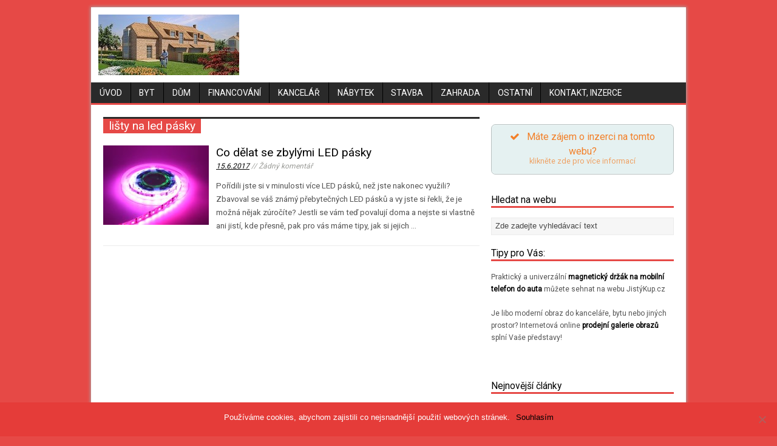

--- FILE ---
content_type: text/html; charset=UTF-8
request_url: https://dum-zahrada-nabytek.cz/tag/listy-na-led-pasky/
body_size: 15532
content:
<!DOCTYPE html>
<html class="no-js" lang="cs">
<head>
	
<script>
  (function(i,s,o,g,r,a,m){i['GoogleAnalyticsObject']=r;i[r]=i[r]||function(){
  (i[r].q=i[r].q||[]).push(arguments)},i[r].l=1*new Date();a=s.createElement(o),
  m=s.getElementsByTagName(o)[0];a.async=1;a.src=g;m.parentNode.insertBefore(a,m)
  })(window,document,'script','//www.google-analytics.com/analytics.js','ga');

  ga('create', 'UA-47113863-1', 'auto');
  ga('send', 'pageview');

</script>	
	
<meta charset="UTF-8">
<title>lišty na led pásky Archivy - Dům, zahrada, nábytek</title><link rel="preload" as="style" href="https://fonts.googleapis.com/css?family=Droid%20Sans%7CDroid%20Serif%7CRoboto%3A400&#038;subset=cyrillic&#038;display=swap" /><link rel="stylesheet" href="https://fonts.googleapis.com/css?family=Droid%20Sans%7CDroid%20Serif%7CRoboto%3A400&#038;subset=cyrillic&#038;display=swap" media="print" onload="this.media='all'" /><noscript><link rel="stylesheet" href="https://fonts.googleapis.com/css?family=Droid%20Sans%7CDroid%20Serif%7CRoboto%3A400&#038;subset=cyrillic&#038;display=swap" /></noscript>

<link rel="stylesheet" href="https://dum-zahrada-nabytek.cz/wp-content/themes/mh-magazine-lite/style.css" media="screen">
<link rel="pingback" href="https://dum-zahrada-nabytek.cz/xmlrpc.php"/>
<meta name='robots' content='index, follow, max-image-preview:large, max-snippet:-1, max-video-preview:-1' />

	<!-- This site is optimized with the Yoast SEO plugin v22.0 - https://yoast.com/wordpress/plugins/seo/ -->
	<link rel="canonical" href="https://dum-zahrada-nabytek.cz/tag/listy-na-led-pasky/" />
	<meta property="og:locale" content="cs_CZ" />
	<meta property="og:type" content="article" />
	<meta property="og:title" content="lišty na led pásky Archivy - Dům, zahrada, nábytek" />
	<meta property="og:url" content="https://dum-zahrada-nabytek.cz/tag/listy-na-led-pasky/" />
	<meta property="og:site_name" content="Dům, zahrada, nábytek" />
	<meta name="twitter:card" content="summary_large_image" />
	<script type="application/ld+json" class="yoast-schema-graph">{"@context":"https://schema.org","@graph":[{"@type":"CollectionPage","@id":"https://dum-zahrada-nabytek.cz/tag/listy-na-led-pasky/","url":"https://dum-zahrada-nabytek.cz/tag/listy-na-led-pasky/","name":"lišty na led pásky Archivy - Dům, zahrada, nábytek","isPartOf":{"@id":"https://dum-zahrada-nabytek.cz/#website"},"primaryImageOfPage":{"@id":"https://dum-zahrada-nabytek.cz/tag/listy-na-led-pasky/#primaryimage"},"image":{"@id":"https://dum-zahrada-nabytek.cz/tag/listy-na-led-pasky/#primaryimage"},"thumbnailUrl":"https://dum-zahrada-nabytek.cz/wp-content/uploads/2017/06/Svítící-led-pásek.jpg","breadcrumb":{"@id":"https://dum-zahrada-nabytek.cz/tag/listy-na-led-pasky/#breadcrumb"},"inLanguage":"cs"},{"@type":"ImageObject","inLanguage":"cs","@id":"https://dum-zahrada-nabytek.cz/tag/listy-na-led-pasky/#primaryimage","url":"https://dum-zahrada-nabytek.cz/wp-content/uploads/2017/06/Svítící-led-pásek.jpg","contentUrl":"https://dum-zahrada-nabytek.cz/wp-content/uploads/2017/06/Svítící-led-pásek.jpg","width":1920,"height":1280},{"@type":"BreadcrumbList","@id":"https://dum-zahrada-nabytek.cz/tag/listy-na-led-pasky/#breadcrumb","itemListElement":[{"@type":"ListItem","position":1,"name":"Domů","item":"https://dum-zahrada-nabytek.cz/"},{"@type":"ListItem","position":2,"name":"lišty na led pásky"}]},{"@type":"WebSite","@id":"https://dum-zahrada-nabytek.cz/#website","url":"https://dum-zahrada-nabytek.cz/","name":"Dům, zahrada, nábytek","description":"Magazín o bydlení, zařizování a všem kolem bydlení.","potentialAction":[{"@type":"SearchAction","target":{"@type":"EntryPoint","urlTemplate":"https://dum-zahrada-nabytek.cz/?s={search_term_string}"},"query-input":"required name=search_term_string"}],"inLanguage":"cs"}]}</script>
	<!-- / Yoast SEO plugin. -->


<link rel='dns-prefetch' href='//ajax.googleapis.com' />
<link rel='dns-prefetch' href='//code.jquery.com' />
<link rel='dns-prefetch' href='//fonts.googleapis.com' />
<link href='https://fonts.gstatic.com' crossorigin rel='preconnect' />
<link rel="alternate" type="application/rss+xml" title="Dům, zahrada, nábytek &raquo; RSS zdroj" href="https://dum-zahrada-nabytek.cz/feed/" />
<link rel="alternate" type="application/rss+xml" title="Dům, zahrada, nábytek &raquo; RSS komentářů" href="https://dum-zahrada-nabytek.cz/comments/feed/" />
<link rel="alternate" type="application/rss+xml" title="Dům, zahrada, nábytek &raquo; RSS pro štítek lišty na led pásky" href="https://dum-zahrada-nabytek.cz/tag/listy-na-led-pasky/feed/" />
<link rel='stylesheet' id='podclankova-inzerce-css' href='https://dum-zahrada-nabytek.cz/wp-content/plugins/podclankova-inzerce/assets/css/podclankova-inzerce.min.css?ver=1769187270' type='text/css' media='all' />
<style id='wp-emoji-styles-inline-css' type='text/css'>

	img.wp-smiley, img.emoji {
		display: inline !important;
		border: none !important;
		box-shadow: none !important;
		height: 1em !important;
		width: 1em !important;
		margin: 0 0.07em !important;
		vertical-align: -0.1em !important;
		background: none !important;
		padding: 0 !important;
	}
</style>
<link rel='stylesheet' id='wp-block-library-css' href='https://dum-zahrada-nabytek.cz/wp-includes/css/dist/block-library/style.min.css?ver=6.4.7' type='text/css' media='all' />
<style id='classic-theme-styles-inline-css' type='text/css'>
/*! This file is auto-generated */
.wp-block-button__link{color:#fff;background-color:#32373c;border-radius:9999px;box-shadow:none;text-decoration:none;padding:calc(.667em + 2px) calc(1.333em + 2px);font-size:1.125em}.wp-block-file__button{background:#32373c;color:#fff;text-decoration:none}
</style>
<style id='global-styles-inline-css' type='text/css'>
body{--wp--preset--color--black: #000000;--wp--preset--color--cyan-bluish-gray: #abb8c3;--wp--preset--color--white: #ffffff;--wp--preset--color--pale-pink: #f78da7;--wp--preset--color--vivid-red: #cf2e2e;--wp--preset--color--luminous-vivid-orange: #ff6900;--wp--preset--color--luminous-vivid-amber: #fcb900;--wp--preset--color--light-green-cyan: #7bdcb5;--wp--preset--color--vivid-green-cyan: #00d084;--wp--preset--color--pale-cyan-blue: #8ed1fc;--wp--preset--color--vivid-cyan-blue: #0693e3;--wp--preset--color--vivid-purple: #9b51e0;--wp--preset--gradient--vivid-cyan-blue-to-vivid-purple: linear-gradient(135deg,rgba(6,147,227,1) 0%,rgb(155,81,224) 100%);--wp--preset--gradient--light-green-cyan-to-vivid-green-cyan: linear-gradient(135deg,rgb(122,220,180) 0%,rgb(0,208,130) 100%);--wp--preset--gradient--luminous-vivid-amber-to-luminous-vivid-orange: linear-gradient(135deg,rgba(252,185,0,1) 0%,rgba(255,105,0,1) 100%);--wp--preset--gradient--luminous-vivid-orange-to-vivid-red: linear-gradient(135deg,rgba(255,105,0,1) 0%,rgb(207,46,46) 100%);--wp--preset--gradient--very-light-gray-to-cyan-bluish-gray: linear-gradient(135deg,rgb(238,238,238) 0%,rgb(169,184,195) 100%);--wp--preset--gradient--cool-to-warm-spectrum: linear-gradient(135deg,rgb(74,234,220) 0%,rgb(151,120,209) 20%,rgb(207,42,186) 40%,rgb(238,44,130) 60%,rgb(251,105,98) 80%,rgb(254,248,76) 100%);--wp--preset--gradient--blush-light-purple: linear-gradient(135deg,rgb(255,206,236) 0%,rgb(152,150,240) 100%);--wp--preset--gradient--blush-bordeaux: linear-gradient(135deg,rgb(254,205,165) 0%,rgb(254,45,45) 50%,rgb(107,0,62) 100%);--wp--preset--gradient--luminous-dusk: linear-gradient(135deg,rgb(255,203,112) 0%,rgb(199,81,192) 50%,rgb(65,88,208) 100%);--wp--preset--gradient--pale-ocean: linear-gradient(135deg,rgb(255,245,203) 0%,rgb(182,227,212) 50%,rgb(51,167,181) 100%);--wp--preset--gradient--electric-grass: linear-gradient(135deg,rgb(202,248,128) 0%,rgb(113,206,126) 100%);--wp--preset--gradient--midnight: linear-gradient(135deg,rgb(2,3,129) 0%,rgb(40,116,252) 100%);--wp--preset--font-size--small: 13px;--wp--preset--font-size--medium: 20px;--wp--preset--font-size--large: 36px;--wp--preset--font-size--x-large: 42px;--wp--preset--spacing--20: 0.44rem;--wp--preset--spacing--30: 0.67rem;--wp--preset--spacing--40: 1rem;--wp--preset--spacing--50: 1.5rem;--wp--preset--spacing--60: 2.25rem;--wp--preset--spacing--70: 3.38rem;--wp--preset--spacing--80: 5.06rem;--wp--preset--shadow--natural: 6px 6px 9px rgba(0, 0, 0, 0.2);--wp--preset--shadow--deep: 12px 12px 50px rgba(0, 0, 0, 0.4);--wp--preset--shadow--sharp: 6px 6px 0px rgba(0, 0, 0, 0.2);--wp--preset--shadow--outlined: 6px 6px 0px -3px rgba(255, 255, 255, 1), 6px 6px rgba(0, 0, 0, 1);--wp--preset--shadow--crisp: 6px 6px 0px rgba(0, 0, 0, 1);}:where(.is-layout-flex){gap: 0.5em;}:where(.is-layout-grid){gap: 0.5em;}body .is-layout-flow > .alignleft{float: left;margin-inline-start: 0;margin-inline-end: 2em;}body .is-layout-flow > .alignright{float: right;margin-inline-start: 2em;margin-inline-end: 0;}body .is-layout-flow > .aligncenter{margin-left: auto !important;margin-right: auto !important;}body .is-layout-constrained > .alignleft{float: left;margin-inline-start: 0;margin-inline-end: 2em;}body .is-layout-constrained > .alignright{float: right;margin-inline-start: 2em;margin-inline-end: 0;}body .is-layout-constrained > .aligncenter{margin-left: auto !important;margin-right: auto !important;}body .is-layout-constrained > :where(:not(.alignleft):not(.alignright):not(.alignfull)){max-width: var(--wp--style--global--content-size);margin-left: auto !important;margin-right: auto !important;}body .is-layout-constrained > .alignwide{max-width: var(--wp--style--global--wide-size);}body .is-layout-flex{display: flex;}body .is-layout-flex{flex-wrap: wrap;align-items: center;}body .is-layout-flex > *{margin: 0;}body .is-layout-grid{display: grid;}body .is-layout-grid > *{margin: 0;}:where(.wp-block-columns.is-layout-flex){gap: 2em;}:where(.wp-block-columns.is-layout-grid){gap: 2em;}:where(.wp-block-post-template.is-layout-flex){gap: 1.25em;}:where(.wp-block-post-template.is-layout-grid){gap: 1.25em;}.has-black-color{color: var(--wp--preset--color--black) !important;}.has-cyan-bluish-gray-color{color: var(--wp--preset--color--cyan-bluish-gray) !important;}.has-white-color{color: var(--wp--preset--color--white) !important;}.has-pale-pink-color{color: var(--wp--preset--color--pale-pink) !important;}.has-vivid-red-color{color: var(--wp--preset--color--vivid-red) !important;}.has-luminous-vivid-orange-color{color: var(--wp--preset--color--luminous-vivid-orange) !important;}.has-luminous-vivid-amber-color{color: var(--wp--preset--color--luminous-vivid-amber) !important;}.has-light-green-cyan-color{color: var(--wp--preset--color--light-green-cyan) !important;}.has-vivid-green-cyan-color{color: var(--wp--preset--color--vivid-green-cyan) !important;}.has-pale-cyan-blue-color{color: var(--wp--preset--color--pale-cyan-blue) !important;}.has-vivid-cyan-blue-color{color: var(--wp--preset--color--vivid-cyan-blue) !important;}.has-vivid-purple-color{color: var(--wp--preset--color--vivid-purple) !important;}.has-black-background-color{background-color: var(--wp--preset--color--black) !important;}.has-cyan-bluish-gray-background-color{background-color: var(--wp--preset--color--cyan-bluish-gray) !important;}.has-white-background-color{background-color: var(--wp--preset--color--white) !important;}.has-pale-pink-background-color{background-color: var(--wp--preset--color--pale-pink) !important;}.has-vivid-red-background-color{background-color: var(--wp--preset--color--vivid-red) !important;}.has-luminous-vivid-orange-background-color{background-color: var(--wp--preset--color--luminous-vivid-orange) !important;}.has-luminous-vivid-amber-background-color{background-color: var(--wp--preset--color--luminous-vivid-amber) !important;}.has-light-green-cyan-background-color{background-color: var(--wp--preset--color--light-green-cyan) !important;}.has-vivid-green-cyan-background-color{background-color: var(--wp--preset--color--vivid-green-cyan) !important;}.has-pale-cyan-blue-background-color{background-color: var(--wp--preset--color--pale-cyan-blue) !important;}.has-vivid-cyan-blue-background-color{background-color: var(--wp--preset--color--vivid-cyan-blue) !important;}.has-vivid-purple-background-color{background-color: var(--wp--preset--color--vivid-purple) !important;}.has-black-border-color{border-color: var(--wp--preset--color--black) !important;}.has-cyan-bluish-gray-border-color{border-color: var(--wp--preset--color--cyan-bluish-gray) !important;}.has-white-border-color{border-color: var(--wp--preset--color--white) !important;}.has-pale-pink-border-color{border-color: var(--wp--preset--color--pale-pink) !important;}.has-vivid-red-border-color{border-color: var(--wp--preset--color--vivid-red) !important;}.has-luminous-vivid-orange-border-color{border-color: var(--wp--preset--color--luminous-vivid-orange) !important;}.has-luminous-vivid-amber-border-color{border-color: var(--wp--preset--color--luminous-vivid-amber) !important;}.has-light-green-cyan-border-color{border-color: var(--wp--preset--color--light-green-cyan) !important;}.has-vivid-green-cyan-border-color{border-color: var(--wp--preset--color--vivid-green-cyan) !important;}.has-pale-cyan-blue-border-color{border-color: var(--wp--preset--color--pale-cyan-blue) !important;}.has-vivid-cyan-blue-border-color{border-color: var(--wp--preset--color--vivid-cyan-blue) !important;}.has-vivid-purple-border-color{border-color: var(--wp--preset--color--vivid-purple) !important;}.has-vivid-cyan-blue-to-vivid-purple-gradient-background{background: var(--wp--preset--gradient--vivid-cyan-blue-to-vivid-purple) !important;}.has-light-green-cyan-to-vivid-green-cyan-gradient-background{background: var(--wp--preset--gradient--light-green-cyan-to-vivid-green-cyan) !important;}.has-luminous-vivid-amber-to-luminous-vivid-orange-gradient-background{background: var(--wp--preset--gradient--luminous-vivid-amber-to-luminous-vivid-orange) !important;}.has-luminous-vivid-orange-to-vivid-red-gradient-background{background: var(--wp--preset--gradient--luminous-vivid-orange-to-vivid-red) !important;}.has-very-light-gray-to-cyan-bluish-gray-gradient-background{background: var(--wp--preset--gradient--very-light-gray-to-cyan-bluish-gray) !important;}.has-cool-to-warm-spectrum-gradient-background{background: var(--wp--preset--gradient--cool-to-warm-spectrum) !important;}.has-blush-light-purple-gradient-background{background: var(--wp--preset--gradient--blush-light-purple) !important;}.has-blush-bordeaux-gradient-background{background: var(--wp--preset--gradient--blush-bordeaux) !important;}.has-luminous-dusk-gradient-background{background: var(--wp--preset--gradient--luminous-dusk) !important;}.has-pale-ocean-gradient-background{background: var(--wp--preset--gradient--pale-ocean) !important;}.has-electric-grass-gradient-background{background: var(--wp--preset--gradient--electric-grass) !important;}.has-midnight-gradient-background{background: var(--wp--preset--gradient--midnight) !important;}.has-small-font-size{font-size: var(--wp--preset--font-size--small) !important;}.has-medium-font-size{font-size: var(--wp--preset--font-size--medium) !important;}.has-large-font-size{font-size: var(--wp--preset--font-size--large) !important;}.has-x-large-font-size{font-size: var(--wp--preset--font-size--x-large) !important;}
.wp-block-navigation a:where(:not(.wp-element-button)){color: inherit;}
:where(.wp-block-post-template.is-layout-flex){gap: 1.25em;}:where(.wp-block-post-template.is-layout-grid){gap: 1.25em;}
:where(.wp-block-columns.is-layout-flex){gap: 2em;}:where(.wp-block-columns.is-layout-grid){gap: 2em;}
.wp-block-pullquote{font-size: 1.5em;line-height: 1.6;}
</style>
<link rel='stylesheet' id='dashicons-css' href='https://dum-zahrada-nabytek.cz/wp-includes/css/dashicons.min.css?ver=6.4.7' type='text/css' media='all' />
<link rel='stylesheet' id='post-views-counter-frontend-css' href='https://dum-zahrada-nabytek.cz/wp-content/plugins/post-views-counter/css/frontend.min.css?ver=1.4.4' type='text/css' media='all' />

<link rel='stylesheet' id='prettyphoto-css' href='https://dum-zahrada-nabytek.cz/wp-content/themes/mh-magazine-lite/css/prettyPhoto.css?ver=6.4.7' type='text/css' media='all' />
<link rel='stylesheet' id='cookie-notice-front-css' href='https://dum-zahrada-nabytek.cz/wp-content/plugins/cookie-notice/css/front.min.css?ver=2.4.13' type='text/css' media='all' />
<link rel='stylesheet' id='an_style-css' href='https://dum-zahrada-nabytek.cz/wp-content/uploads/TUcchhraiXpc/mRoEByGMYulN.css?ver=2.2.3' type='text/css' media='all' />
<style id='an_style-inline-css' type='text/css'>
/*	an_style.css	AdBlock Notify	Copyright: (c) 2016 Themeisle, themeisle.com	Version: 2.2.3*/.kzOzOpwIkyKr-bg {	display: none;	position: fixed;	z-index: 100;	top: 0;	left: 0;	width: 100%;	height: 100%;	background: #000;	background: rgba(0,0,0,0.75);}.kzOzOpwIkyKr {	visibility: hidden;	position: fixed;	z-index: 101;	top: 100px;	right: 0;	left: 0;	max-width: 640px;	margin-right: auto;	margin-left: auto;	background: #fff;	-webkit-box-shadow: 0 3px 5px 2px rgba(0,0,0,0.25);	box-shadow: 0 3px 5px 2px rgba(0,0,0,0.25);	font-family: Arial, Helvetica, sans-serif;}.kzOzOpwIkyKr-default,.kzOzOpwIkyKr-ok {	padding: 30px 30px 15px;}.kzOzOpwIkyKr-image {	overflow: hidden;	position: relative;	width: 100%;}.kzOzOpwIkyKr-image .kzOzOpwIkyKr-left {	position: absolute;	top: 0;	left: 0;	width: 50%;	height: 100%;}.kzOzOpwIkyKr-image .kzOzOpwIkyKr-right {	float: right;	width: 50%;	padding: 30px;}.kzOzOpwIkyKr.small {	width: 200px;	margin-left: -140px;}.kzOzOpwIkyKr.medium {	width: 400px;	margin-left: -240px;}.kzOzOpwIkyKr.large {	width: 600px;	margin-left: -340px;}.kzOzOpwIkyKr.xlarge {	width: 800px;	margin-left: -440px;}.close-kzOzOpwIkyKr {	display: inline-block;	position: absolute;	top: 15px;	right: 15px;	width: 30px;	height: 30px;	color: #bbb;	font-size: 32px;	font-weight: 700;	line-height: 30px;	text-align: center;	cursor: pointer;	-webkit-transition: 0.3s;	transition: 0.3s;}.close-kzOzOpwIkyKr:hover {	color: #252b37;}.kzOzOpwIkyKr h1 {	margin-bottom: 15px;	padding: 0 30px;	color: #252b37;	font-size: 28px;	line-height: 1.25;	text-align: center;}.kzOzOpwIkyKr-right h1 {	padding: 0 30px 0 0;	text-align: left;}.kzOzOpwIkyKr p {	margin-bottom: 15px;	color: #333745;	font-size: 14px;}.kzOzOpwIkyKr p a {	color: #ff6160;}.kzOzOpwIkyKr-right .close-modal,.kzOzOpwIkyKr-footer .close-modal {	padding: 15px !important;	border-radius: 0 !important;	background-color: #ff6160;	font-size: 14px;	letter-spacing: 2px !important;	-webkit-transition: 0.3s;	transition: 0.3s;}.kzOzOpwIkyKr-right .close-modal:hover,.kzOzOpwIkyKr-footer .close-modal:hover {	background-color: #252b37 !important;}.kzOzOpwIkyKr-footer .grey-button-modal {	margin-right: 15px;	background-color: #a5a5a5;}.kzOzOpwIkyKr-footer {	display: block;	padding: 15px 30px;	background-color: #eff4f7;	text-align: right;}@media only screen and (max-width: 640px) {	.kzOzOpwIkyKr {		right: 5%;		left: 5%;		max-width: 90%;	}	.kzOzOpwIkyKr-default {		padding: 20px;	}	.kzOzOpwIkyKr-image .kzOzOpwIkyKr-left {		width: 100%;		height: 250px;	}	.kzOzOpwIkyKr-image .kzOzOpwIkyKr-right {		float: left;		width: 100%;		margin-top: 250px;		padding: 20px;	}	.kzOzOpwIkyKr h1 {		margin-bottom: 10px;		font-size: 20px;	}	.kzOzOpwIkyKr-right h1 {		padding: 0;	}	.kzOzOpwIkyKr p {		margin-bottom: 10px;	}	.close-kzOzOpwIkyKr {		color: #fcfcfc;		background-color: #252b37;	}	.close-kzOzOpwIkyKr:hover {		color: #252b37;		background-color: #fcfcfc;	}	.kzOzOpwIkyKr-footer {		padding: 15px 20px;	}}@media only screen and (max-width: 480px) {	.kzOzOpwIkyKr-image .kzOzOpwIkyKr-left {		height: 200px;	}	.kzOzOpwIkyKr-image .kzOzOpwIkyKr-right {		margin-top: 200px;	}	.kzOzOpwIkyKr-footer {		text-align: center;	}	.kzOzOpwIkyKr-footer .close-modal {		width: 80%;		margin: 5px 10%;	}}
</style>
<script>!(function(o,n,t){t=o.createElement(n),o=o.getElementsByTagName(n)[0],t.async=1,t.src="https://steadfastsystem.com/v2/0/soceJT94_sxXpLhzAHUKayS5eTaCMI_WHmKysA1fbEx3rFSjX510dKuCbIQcvCoCfUWWFkkcX7kLZ0I3TurY4lkxdvUBrg8lD18BSPwHi1k9Ptk9MQH8blppwKrMU9jld1hFVY9PA",o.parentNode.insertBefore(t,o)})(document,"script"),(function(o,n){o[n]=o[n]||function(){(o[n].q=o[n].q||[]).push(arguments)}})(window,"admiral");!(function(n,e,r,t){function o(){if((function o(t){try{return(t=localStorage.getItem("v4ac1eiZr0"))&&0<t.split(",")[4]}catch(n){}return!1})()){var t=n[e].pubads();typeof t.setTargeting===r&&t.setTargeting("admiral-engaged","true")}}(t=n[e]=n[e]||{}).cmd=t.cmd||[],typeof t.pubads===r?o():typeof t.cmd.unshift===r?t.cmd.unshift(o):t.cmd.push(o)})(window,"googletag","function");</script><script type="text/javascript" src="https://ajax.googleapis.com/ajax/libs/jquery/1/jquery.min.js?ver=6.4.7" id="jquery-js"></script>
<script type="text/javascript" src="https://code.jquery.com/jquery-migrate-1.2.1.js?ver=6.4.7" id="jquery migrate-js"></script>
<script type="text/javascript" src="https://dum-zahrada-nabytek.cz/wp-content/themes/mh-magazine-lite/js/modernizr.js?ver=6.4.7" id="modernizr-js"></script>
<script type="text/javascript" src="https://dum-zahrada-nabytek.cz/wp-content/themes/mh-magazine-lite/js/jquery.flexslider-min.js?ver=6.4.7" id="flexslider-js"></script>
<script type="text/javascript" src="https://dum-zahrada-nabytek.cz/wp-content/themes/mh-magazine-lite/js/custom.js?ver=6.4.7" id="custom-js-js"></script>
<script type="text/javascript" src="https://dum-zahrada-nabytek.cz/wp-content/themes/mh-magazine-lite/js/jquery.prettyPhoto.js?ver=6.4.7" id="prettyphoto-js"></script>
<script async type="text/javascript" id="cookie-notice-front-js-before">
/* <![CDATA[ */
var cnArgs = {"ajaxUrl":"https:\/\/dum-zahrada-nabytek.cz\/wp-admin\/admin-ajax.php","nonce":"d076fd53fd","hideEffect":"fade","position":"bottom","onScroll":false,"onScrollOffset":100,"onClick":false,"cookieName":"cookie_notice_accepted","cookieTime":2592000,"cookieTimeRejected":2592000,"globalCookie":false,"redirection":false,"cache":true,"revokeCookies":false,"revokeCookiesOpt":"automatic"};
/* ]]> */
</script>
<script async type="text/javascript" src="https://dum-zahrada-nabytek.cz/wp-content/plugins/cookie-notice/js/front.min.js?ver=2.4.13" id="cookie-notice-front-js"></script>
<link rel="https://api.w.org/" href="https://dum-zahrada-nabytek.cz/wp-json/" /><link rel="alternate" type="application/json" href="https://dum-zahrada-nabytek.cz/wp-json/wp/v2/tags/303" /><link rel="EditURI" type="application/rsd+xml" title="RSD" href="https://dum-zahrada-nabytek.cz/xmlrpc.php?rsd" />

        <script>
          if(window.jQuery) {
            var sh = jQuery.noConflict();
            sh(function(){
              sh("#pdckl_gateway_form").hide();
            })
          } else {
            function sh() {
              var btn = document.getElementsByClassName("pdckl_showform_link");
              btn[0].style.display = "none";

              var el = document.getElementById("pdckl_gateway_form");
              el.style.display = "block";
            }
          }
        </script>
      
    <script>
      if(window.jQuery) {
        jQuery(function ($) {
          $("#pdckl_gateway_link").keyup(function() {
            $("#pdckl_display_link").attr("href", $(this).val());
            $("#pdckl_howitlooks").show();
          });
          $("#pdckl_gateway_title").keyup(function() {
            $("#pdckl_display_title").text($(this).val());
          });
          $("#pdckl_gateway_desc").keyup(function() {
            $("#pdckl_display_desc").text($(this).val());
          });
          $(".pdckl_showform_link").click(function() {
            $(".pdckl_showform_link").hide();
          });
        });
      }
    </script>
  <script type="text/javascript">
	window._wp_rp_static_base_url = 'https://wprp.sovrn.com/static/';
	window._wp_rp_wp_ajax_url = "https://dum-zahrada-nabytek.cz/wp-admin/admin-ajax.php";
	window._wp_rp_plugin_version = '3.6.4';
	window._wp_rp_post_id = '1201';
	window._wp_rp_num_rel_posts = '5';
	window._wp_rp_thumbnails = true;
	window._wp_rp_post_title = 'Co+d%C4%9Blat+se+zbyl%C3%BDmi+LED+p%C3%A1sky';
	window._wp_rp_post_tags = ['led+p%C3%A1sky', 'led+diodov%C3%A9+p%C3%A1sky', 'li%C5%A1ta+na+ze%C4%8F+pro+led+p%C3%A1sek', 'led+p%C3%A1sky+do+kuchyn%C4%9B', 'led+osv%C4%9Btlovac%C3%AD+p%C3%A1sky', 'li%C5%A1ty+na+led+p%C3%A1sky', 'led+p%C3%A1sky+pod+linku', 'byt', 'inzerce', 'tak', 'na', 'tu', 'vce', 'handyman', 'pak', 'pro', 'al', 'horn', 'doma', 'si', 'se', 'kde', 'ji', 'alt'];
	window._wp_rp_promoted_content = true;
</script>
<link rel="stylesheet" href="https://dum-zahrada-nabytek.cz/wp-content/plugins/wordpress-23-related-posts-plugin/static/themes/vertical-m.css?version=3.6.4" />
<style type='text/css' media='screen'>
	body{ font-family:"Roboto", arial, sans-serif;}
	h1{ font-family:"Roboto", arial, sans-serif;}
	h2{ font-family:"Roboto", arial, sans-serif;}
	h3{ font-family:"Roboto", arial, sans-serif;}
	h4{ font-family:"Roboto", arial, sans-serif;}
	h5{ font-family:"Roboto", arial, sans-serif;}
	h6{ font-family:"Roboto", arial, sans-serif;}
	blockquote{ font-family:"Roboto", arial, sans-serif;}
	p{ font-family:"Roboto", arial, sans-serif;}
	li{ font-family:"Roboto", arial, sans-serif;}
</style>
<!-- fonts delivered by Wordpress Google Fonts, a plugin by Adrian3.com --><style type="text/css">
.post p a {
    text-decoration: underline;
}
</style>
<style type="text/css">.recentcomments a{display:inline !important;padding:0 !important;margin:0 !important;}</style><style type="text/css" id="custom-background-css">
body.custom-background { background-color: #e64946; background-image: url("https://dum-zahrada-nabytek.cz/wp-content/uploads/2014/01/pozadi.png"); background-position: center top; background-size: auto; background-repeat: repeat-x; background-attachment: fixed; }
</style>
	<noscript><style id="rocket-lazyload-nojs-css">.rll-youtube-player, [data-lazy-src]{display:none !important;}</style></noscript></head>
<body data-rsssl=1 class="archive tag tag-listy-na-led-pasky tag-303 custom-background cookies-not-set"> 


<div class="container">
<header class="header-wrap">
	<div class="logo-wrap" role="banner">
<a href="https://dum-zahrada-nabytek.cz/" title="Dům, zahrada, nábytek" rel="home"><img src="data:image/svg+xml,%3Csvg%20xmlns='http://www.w3.org/2000/svg'%20viewBox='0%200%20232%20100'%3E%3C/svg%3E" height="100" width="232" alt="Dům, zahrada, nábytek" data-lazy-src="https://dum-zahrada-nabytek.cz/wp-content/uploads/2014/01/cropped-logo-dmb.jpg" /><noscript><img src="https://dum-zahrada-nabytek.cz/wp-content/uploads/2014/01/cropped-logo-dmb.jpg" height="100" width="232" alt="Dům, zahrada, nábytek" /></noscript></a>
</div>
	<nav class="main-nav clearfix">
		<div class="menu-menu-container"><ul id="menu-menu" class="menu"><li id="menu-item-8" class="menu-item menu-item-type-custom menu-item-object-custom menu-item-home menu-item-8"><a href="https://dum-zahrada-nabytek.cz/">Úvod</a></li>
<li id="menu-item-10" class="menu-item menu-item-type-taxonomy menu-item-object-category menu-item-10"><a href="https://dum-zahrada-nabytek.cz/byt/">Byt</a></li>
<li id="menu-item-11" class="menu-item menu-item-type-taxonomy menu-item-object-category menu-item-11"><a href="https://dum-zahrada-nabytek.cz/dum/">Dům</a></li>
<li id="menu-item-16" class="menu-item menu-item-type-taxonomy menu-item-object-category menu-item-16"><a href="https://dum-zahrada-nabytek.cz/financovani/">Financování</a></li>
<li id="menu-item-31" class="menu-item menu-item-type-taxonomy menu-item-object-category menu-item-31"><a href="https://dum-zahrada-nabytek.cz/kancelar/">Kancelář</a></li>
<li id="menu-item-12" class="menu-item menu-item-type-taxonomy menu-item-object-category menu-item-12"><a href="https://dum-zahrada-nabytek.cz/nabytek/">Nábytek</a></li>
<li id="menu-item-15" class="menu-item menu-item-type-taxonomy menu-item-object-category menu-item-15"><a href="https://dum-zahrada-nabytek.cz/stavba/">Stavba</a></li>
<li id="menu-item-14" class="menu-item menu-item-type-taxonomy menu-item-object-category menu-item-14"><a href="https://dum-zahrada-nabytek.cz/zahrada/">Zahrada</a></li>
<li id="menu-item-13" class="menu-item menu-item-type-taxonomy menu-item-object-category menu-item-13"><a href="https://dum-zahrada-nabytek.cz/ostatni/">Ostatní</a></li>
<li id="menu-item-33" class="menu-item menu-item-type-post_type menu-item-object-page menu-item-33"><a href="https://dum-zahrada-nabytek.cz/kontakt/">Kontakt, inzerce</a></li>
</ul></div>	</nav>
</header><div class="wrapper">
	<div class="row clearfix">
				<section class="archive col-2-3">
			<header>
<div class="page-title-top"></div>
<h1 class="page-title">lišty na led pásky</h1>
</header>
	<article class="post-1201 post type-post status-publish format-standard has-post-thumbnail hentry category-byt category-inzerce tag-led-pasky-pod-linku tag-listy-na-led-pasky tag-led-diodove-pasky tag-led-pasky-do-kuchyne tag-lista-na-zed-pro-led-pasek tag-led-osvetlovaci-pasky tag-led-pasky">		
		<div class="loop-wrap clearfix">
			<div class="loop-thumb">
				<a href="https://dum-zahrada-nabytek.cz/co-delat-se-zbylymi-led-pasky/">
					<img width="174" height="131" src="data:image/svg+xml,%3Csvg%20xmlns='http://www.w3.org/2000/svg'%20viewBox='0%200%20174%20131'%3E%3C/svg%3E" class="attachment-loop size-loop wp-post-image" alt="" decoding="async" data-lazy-srcset="https://dum-zahrada-nabytek.cz/wp-content/uploads/2017/06/Svítící-led-pásek-174x131.jpg 174w, https://dum-zahrada-nabytek.cz/wp-content/uploads/2017/06/Svítící-led-pásek-70x53.jpg 70w" data-lazy-sizes="(max-width: 174px) 100vw, 174px" data-lazy-src="https://dum-zahrada-nabytek.cz/wp-content/uploads/2017/06/Svítící-led-pásek-174x131.jpg" /><noscript><img width="174" height="131" src="https://dum-zahrada-nabytek.cz/wp-content/uploads/2017/06/Svítící-led-pásek-174x131.jpg" class="attachment-loop size-loop wp-post-image" alt="" decoding="async" srcset="https://dum-zahrada-nabytek.cz/wp-content/uploads/2017/06/Svítící-led-pásek-174x131.jpg 174w, https://dum-zahrada-nabytek.cz/wp-content/uploads/2017/06/Svítící-led-pásek-70x53.jpg 70w" sizes="(max-width: 174px) 100vw, 174px" /></noscript>				</a>
			</div>
			<header>
				<div class="loop-data">
					<h3 class="loop-title"><a href="https://dum-zahrada-nabytek.cz/co-delat-se-zbylymi-led-pasky/" rel="bookmark">Co dělat se zbylými LED pásky</a></h3>
					<p class="meta"><a href="https://dum-zahrada-nabytek.cz/co-delat-se-zbylymi-led-pasky/" rel="bookmark">15.6.2017</a> // Žádný komentář</p>
				</div>
			</header>		
			<div class="loop-excerpt"><p>Pořídili jste si v minulosti více LED pásků, než jste nakonec využili? Zbavoval se váš známý přebytečných LED pásků a vy jste si řekli, že je možná nějak zúročíte? Jestli se vám teď povalují doma a nejste si vlastně ani jistí, kde přesně, pak pro vás máme tipy, jak si jejich &#8230;</p>
</div>
		</div>
	</article>
			
		</section>
				<aside class="col-1-3">
    		<div class="sb-widget">			<div class="textwidget"><a href="/kontakt" class="su-button su-button-style-default su-button-wide" style="color:#f38029;background-color:#e5f1f1;border-color:#b8c1c1;border-radius:7px;-moz-border-radius:7px;-webkit-border-radius:7px" target="_self" rel="noopener"><span style="color:#f38029;padding:7px 20px;font-size:16px;line-height:24px;border-color:#edf6f6;border-radius:7px;-moz-border-radius:7px;-webkit-border-radius:7px;text-shadow:none;-moz-text-shadow:none;-webkit-text-shadow:none"><i class="sui sui-check" style="font-size:16px;color:#f38029"></i> Máte zájem o inzerci na tomto webu?<small style="padding-bottom:7px;color:#f38029">klikněte zde pro více informací</small></span></a>
</div>
		</div><div class="sb-widget"><h4 class="widget-title">Hledat na webu</h4><form role="search" method="get" id="searchform" action="https://dum-zahrada-nabytek.cz/">
    <fieldset>
	<input type="text" value="Zde zadejte vyhledávací text" onfocus="if (this.value == 'Zde zadejte vyhledávací text') this.value = ''" name="s" id="s" />
	<input type="submit" id="searchsubmit" value="" />
    </fieldset>
</form></div><div class="sb-widget"><h4 class="widget-title">Tipy pro Vás:</h4>			<div class="textwidget">Praktický a univerzální <b><a href="http://jistykup.cz/produkt/magneticky-drzak-na-mobilni-telefon-do-auta/"> magnetický držák na mobilní telefon do auta</a></b> můžete sehnat na webu JistýKup.cz</br></br>

Je libo moderní obraz do kanceláře, bytu nebo jiných prostor? Internetová online <b><a href="http://www.artlipa.cz" title="prodejní galerie obrazů">prodejní galerie obrazů</a></b> splní Vaše představy!
</div>
		</div><div class="sb-widget"><script async src="https://pagead2.googlesyndication.com/pagead/js/adsbygoogle.js"></script>
<!-- REKLAMA - sidebar pravo -->
<ins class="adsbygoogle" data-ad-client="ca-pub-1537959487124893" data-ad-slot="4266005659"></ins>
<script>
     (adsbygoogle = window.adsbygoogle || []).push({});
</script></div>
		<div class="sb-widget">
		<h4 class="widget-title">Nejnovější články</h4>
		<ul>
											<li>
					<a href="https://dum-zahrada-nabytek.cz/pronajem-nemovitosti-se-vyplati-jak-na-to/">Pronájem nemovitosti se vyplatí. Jak na to?</a>
											<span class="post-date">12.1.2026</span>
									</li>
											<li>
					<a href="https://dum-zahrada-nabytek.cz/vidite-doma-spatne-na-televizi-a-jine-veci-potom-vam-bude-napomocna-optika-praha/">Vidíte doma špatně na televizi a jiné věci? Potom vám bude nápomocna optika Praha</a>
											<span class="post-date">7.1.2026</span>
									</li>
											<li>
					<a href="https://dum-zahrada-nabytek.cz/nechcete-si-doma-delat-ucetnictvi-svepomoci-potom-se-obratte-na-ucetni-brno/">Nechcete si doma dělat účetnictví svépomocí? Potom se obraťte na účetní Brno</a>
											<span class="post-date">5.1.2026</span>
									</li>
											<li>
					<a href="https://dum-zahrada-nabytek.cz/pripravte-si-doma-amazonskou-super-plodinu-zvanou-acai/">Připravte si doma amazonskou super plodinu zvanou Acai</a>
											<span class="post-date">2.1.2026</span>
									</li>
											<li>
					<a href="https://dum-zahrada-nabytek.cz/shanite-koberec-domu-a-ven-mame-pro-vas-par-zajimavych-tipu/">Sháníte koberec domů a ven? Máme pro vás pár zajímavých tipů</a>
											<span class="post-date">17.12.2025</span>
									</li>
											<li>
					<a href="https://dum-zahrada-nabytek.cz/domaci-vyzdoba-v-souladu-s-interierem-jak-sladit-barvy-materialy-a-detaily/">Domácí výzdoba v souladu s interiérem: jak sladit barvy, materiály a detaily</a>
											<span class="post-date">26.11.2025</span>
									</li>
											<li>
					<a href="https://dum-zahrada-nabytek.cz/premyslite-o-bydleni-na-vesnici-pak-podlehnete-prekladanym-vyhodam/">Přemýšlíte o bydlení na vesnici? Pak podlehněte překládaným výhodám</a>
											<span class="post-date">24.11.2025</span>
									</li>
											<li>
					<a href="https://dum-zahrada-nabytek.cz/sverte-strechy-skutecnym-profesionalum-s-letitou-praxi/">Svěřte střechy skutečným profesionálům s letitou praxí</a>
											<span class="post-date">12.11.2025</span>
									</li>
											<li>
					<a href="https://dum-zahrada-nabytek.cz/bydleni-v-centru-prinasi-spoustu-benefitu/">Bydlení v centru přináší spoustu benefitů</a>
											<span class="post-date">10.11.2025</span>
									</li>
											<li>
					<a href="https://dum-zahrada-nabytek.cz/strojni-sveraky-ktere-ocenite-spise-v-profesionalnim-provozu-nez-v-domaci-dilne/">Strojní svěráky, které oceníte spíše v profesionálním provozu než v domácí dílně</a>
											<span class="post-date">9.11.2025</span>
									</li>
					</ul>

		</div><div class="sb-widget"><h4 class="widget-title">Další tipy:</h4>			<div class="textwidget">Úklidová firma Lendr-Clean.cz provádí <b><a href="http://www.lendr-clean.cz/" title="mytí oken Praha">mytí oken v Praze</a></b>, <b><a href="http://www.lendr-clean.cz/" title="čištění koberců Praha">čištění koberců v Praze</a></b> a další úklidové práce.</div>
		</div><div class="sb-widget"></div><div class="sb-widget"><h4 class="widget-title">Kategorie</h4>
			<ul>
					<li class="cat-item cat-item-5"><a href="https://dum-zahrada-nabytek.cz/byt/">Byt</a>
</li>
	<li class="cat-item cat-item-2"><a href="https://dum-zahrada-nabytek.cz/dum/">Dům</a>
</li>
	<li class="cat-item cat-item-8"><a href="https://dum-zahrada-nabytek.cz/financovani/">Financování</a>
</li>
	<li class="cat-item cat-item-9"><a href="https://dum-zahrada-nabytek.cz/kancelar/">Kancelář</a>
</li>
	<li class="cat-item cat-item-4"><a href="https://dum-zahrada-nabytek.cz/nabytek/">Nábytek</a>
</li>
	<li class="cat-item cat-item-1"><a href="https://dum-zahrada-nabytek.cz/ostatni/">Ostatní</a>
</li>
	<li class="cat-item cat-item-7"><a href="https://dum-zahrada-nabytek.cz/stavba/">Stavba</a>
</li>
	<li class="cat-item cat-item-3"><a href="https://dum-zahrada-nabytek.cz/zahrada/">Zahrada</a>
</li>
	<li class="cat-item cat-item-237"><a href="https://dum-zahrada-nabytek.cz/inzerce/">Inzerce</a>
</li>
			</ul>

			</div><div class="sb-widget"><h4 class="widget-title">Nejnovější komentáře</h4><ul id="recentcomments"><li class="recentcomments"><span class="comment-author-link">Lukáš</span>: <a href="https://dum-zahrada-nabytek.cz/co-obnasi-rekonstrukce-bytoveho-jadra/#comment-478">Co obnáší rekonstrukce bytového jádra?</a></li><li class="recentcomments"><span class="comment-author-link">admin</span>: <a href="https://dum-zahrada-nabytek.cz/co-jsou-to-pasivni-domy/#comment-220">Co jsou to pasivní domy?</a></li><li class="recentcomments"><span class="comment-author-link">Zora Stupňánková</span>: <a href="https://dum-zahrada-nabytek.cz/co-jsou-to-pasivni-domy/#comment-109">Co jsou to pasivní domy?</a></li><li class="recentcomments"><span class="comment-author-link">Marie</span>: <a href="https://dum-zahrada-nabytek.cz/chcete-vlastni-bydleni-neni-na-co-cekat/#comment-628">Chcete vlastní bydlení? Není na co čekat!</a></li><li class="recentcomments"><span class="comment-author-link">Petr Slavík</span>: <a href="https://dum-zahrada-nabytek.cz/jakou-zvolit-stresni-krytinu/#comment-627">Jakou zvolit střešní krytinu?</a></li></ul></div><div class="sb-widget"><h4 class="widget-title">Archivy</h4>
			<ul>
					<li><a href='https://dum-zahrada-nabytek.cz/2026/01/'>Leden 2026</a></li>
	<li><a href='https://dum-zahrada-nabytek.cz/2025/12/'>Prosinec 2025</a></li>
	<li><a href='https://dum-zahrada-nabytek.cz/2025/11/'>Listopad 2025</a></li>
	<li><a href='https://dum-zahrada-nabytek.cz/2025/10/'>Říjen 2025</a></li>
	<li><a href='https://dum-zahrada-nabytek.cz/2025/08/'>Srpen 2025</a></li>
	<li><a href='https://dum-zahrada-nabytek.cz/2025/07/'>Červenec 2025</a></li>
	<li><a href='https://dum-zahrada-nabytek.cz/2025/06/'>Červen 2025</a></li>
	<li><a href='https://dum-zahrada-nabytek.cz/2025/05/'>Květen 2025</a></li>
	<li><a href='https://dum-zahrada-nabytek.cz/2025/04/'>Duben 2025</a></li>
	<li><a href='https://dum-zahrada-nabytek.cz/2025/03/'>Březen 2025</a></li>
	<li><a href='https://dum-zahrada-nabytek.cz/2025/02/'>Únor 2025</a></li>
	<li><a href='https://dum-zahrada-nabytek.cz/2025/01/'>Leden 2025</a></li>
	<li><a href='https://dum-zahrada-nabytek.cz/2024/12/'>Prosinec 2024</a></li>
	<li><a href='https://dum-zahrada-nabytek.cz/2024/11/'>Listopad 2024</a></li>
	<li><a href='https://dum-zahrada-nabytek.cz/2024/10/'>Říjen 2024</a></li>
	<li><a href='https://dum-zahrada-nabytek.cz/2024/09/'>Září 2024</a></li>
	<li><a href='https://dum-zahrada-nabytek.cz/2024/08/'>Srpen 2024</a></li>
	<li><a href='https://dum-zahrada-nabytek.cz/2024/07/'>Červenec 2024</a></li>
	<li><a href='https://dum-zahrada-nabytek.cz/2024/06/'>Červen 2024</a></li>
	<li><a href='https://dum-zahrada-nabytek.cz/2024/05/'>Květen 2024</a></li>
	<li><a href='https://dum-zahrada-nabytek.cz/2024/04/'>Duben 2024</a></li>
	<li><a href='https://dum-zahrada-nabytek.cz/2024/03/'>Březen 2024</a></li>
	<li><a href='https://dum-zahrada-nabytek.cz/2024/02/'>Únor 2024</a></li>
	<li><a href='https://dum-zahrada-nabytek.cz/2024/01/'>Leden 2024</a></li>
	<li><a href='https://dum-zahrada-nabytek.cz/2023/12/'>Prosinec 2023</a></li>
	<li><a href='https://dum-zahrada-nabytek.cz/2023/11/'>Listopad 2023</a></li>
	<li><a href='https://dum-zahrada-nabytek.cz/2023/10/'>Říjen 2023</a></li>
	<li><a href='https://dum-zahrada-nabytek.cz/2023/09/'>Září 2023</a></li>
	<li><a href='https://dum-zahrada-nabytek.cz/2023/08/'>Srpen 2023</a></li>
	<li><a href='https://dum-zahrada-nabytek.cz/2023/07/'>Červenec 2023</a></li>
	<li><a href='https://dum-zahrada-nabytek.cz/2023/06/'>Červen 2023</a></li>
	<li><a href='https://dum-zahrada-nabytek.cz/2023/05/'>Květen 2023</a></li>
	<li><a href='https://dum-zahrada-nabytek.cz/2023/04/'>Duben 2023</a></li>
	<li><a href='https://dum-zahrada-nabytek.cz/2023/03/'>Březen 2023</a></li>
	<li><a href='https://dum-zahrada-nabytek.cz/2023/02/'>Únor 2023</a></li>
	<li><a href='https://dum-zahrada-nabytek.cz/2023/01/'>Leden 2023</a></li>
	<li><a href='https://dum-zahrada-nabytek.cz/2022/12/'>Prosinec 2022</a></li>
	<li><a href='https://dum-zahrada-nabytek.cz/2022/11/'>Listopad 2022</a></li>
	<li><a href='https://dum-zahrada-nabytek.cz/2022/10/'>Říjen 2022</a></li>
	<li><a href='https://dum-zahrada-nabytek.cz/2022/09/'>Září 2022</a></li>
	<li><a href='https://dum-zahrada-nabytek.cz/2022/08/'>Srpen 2022</a></li>
	<li><a href='https://dum-zahrada-nabytek.cz/2022/07/'>Červenec 2022</a></li>
	<li><a href='https://dum-zahrada-nabytek.cz/2022/06/'>Červen 2022</a></li>
	<li><a href='https://dum-zahrada-nabytek.cz/2022/05/'>Květen 2022</a></li>
	<li><a href='https://dum-zahrada-nabytek.cz/2022/04/'>Duben 2022</a></li>
	<li><a href='https://dum-zahrada-nabytek.cz/2022/03/'>Březen 2022</a></li>
	<li><a href='https://dum-zahrada-nabytek.cz/2022/02/'>Únor 2022</a></li>
	<li><a href='https://dum-zahrada-nabytek.cz/2022/01/'>Leden 2022</a></li>
	<li><a href='https://dum-zahrada-nabytek.cz/2021/12/'>Prosinec 2021</a></li>
	<li><a href='https://dum-zahrada-nabytek.cz/2021/11/'>Listopad 2021</a></li>
	<li><a href='https://dum-zahrada-nabytek.cz/2021/10/'>Říjen 2021</a></li>
	<li><a href='https://dum-zahrada-nabytek.cz/2021/09/'>Září 2021</a></li>
	<li><a href='https://dum-zahrada-nabytek.cz/2021/08/'>Srpen 2021</a></li>
	<li><a href='https://dum-zahrada-nabytek.cz/2021/07/'>Červenec 2021</a></li>
	<li><a href='https://dum-zahrada-nabytek.cz/2021/06/'>Červen 2021</a></li>
	<li><a href='https://dum-zahrada-nabytek.cz/2021/05/'>Květen 2021</a></li>
	<li><a href='https://dum-zahrada-nabytek.cz/2021/04/'>Duben 2021</a></li>
	<li><a href='https://dum-zahrada-nabytek.cz/2021/03/'>Březen 2021</a></li>
	<li><a href='https://dum-zahrada-nabytek.cz/2021/02/'>Únor 2021</a></li>
	<li><a href='https://dum-zahrada-nabytek.cz/2021/01/'>Leden 2021</a></li>
	<li><a href='https://dum-zahrada-nabytek.cz/2020/12/'>Prosinec 2020</a></li>
	<li><a href='https://dum-zahrada-nabytek.cz/2020/11/'>Listopad 2020</a></li>
	<li><a href='https://dum-zahrada-nabytek.cz/2020/10/'>Říjen 2020</a></li>
	<li><a href='https://dum-zahrada-nabytek.cz/2020/09/'>Září 2020</a></li>
	<li><a href='https://dum-zahrada-nabytek.cz/2020/08/'>Srpen 2020</a></li>
	<li><a href='https://dum-zahrada-nabytek.cz/2020/07/'>Červenec 2020</a></li>
	<li><a href='https://dum-zahrada-nabytek.cz/2020/06/'>Červen 2020</a></li>
	<li><a href='https://dum-zahrada-nabytek.cz/2020/05/'>Květen 2020</a></li>
	<li><a href='https://dum-zahrada-nabytek.cz/2020/04/'>Duben 2020</a></li>
	<li><a href='https://dum-zahrada-nabytek.cz/2020/03/'>Březen 2020</a></li>
	<li><a href='https://dum-zahrada-nabytek.cz/2020/02/'>Únor 2020</a></li>
	<li><a href='https://dum-zahrada-nabytek.cz/2020/01/'>Leden 2020</a></li>
	<li><a href='https://dum-zahrada-nabytek.cz/2019/12/'>Prosinec 2019</a></li>
	<li><a href='https://dum-zahrada-nabytek.cz/2019/11/'>Listopad 2019</a></li>
	<li><a href='https://dum-zahrada-nabytek.cz/2019/10/'>Říjen 2019</a></li>
	<li><a href='https://dum-zahrada-nabytek.cz/2019/09/'>Září 2019</a></li>
	<li><a href='https://dum-zahrada-nabytek.cz/2019/08/'>Srpen 2019</a></li>
	<li><a href='https://dum-zahrada-nabytek.cz/2019/07/'>Červenec 2019</a></li>
	<li><a href='https://dum-zahrada-nabytek.cz/2019/06/'>Červen 2019</a></li>
	<li><a href='https://dum-zahrada-nabytek.cz/2019/05/'>Květen 2019</a></li>
	<li><a href='https://dum-zahrada-nabytek.cz/2019/04/'>Duben 2019</a></li>
	<li><a href='https://dum-zahrada-nabytek.cz/2019/03/'>Březen 2019</a></li>
	<li><a href='https://dum-zahrada-nabytek.cz/2019/02/'>Únor 2019</a></li>
	<li><a href='https://dum-zahrada-nabytek.cz/2019/01/'>Leden 2019</a></li>
	<li><a href='https://dum-zahrada-nabytek.cz/2018/12/'>Prosinec 2018</a></li>
	<li><a href='https://dum-zahrada-nabytek.cz/2018/11/'>Listopad 2018</a></li>
	<li><a href='https://dum-zahrada-nabytek.cz/2018/10/'>Říjen 2018</a></li>
	<li><a href='https://dum-zahrada-nabytek.cz/2018/09/'>Září 2018</a></li>
	<li><a href='https://dum-zahrada-nabytek.cz/2018/08/'>Srpen 2018</a></li>
	<li><a href='https://dum-zahrada-nabytek.cz/2018/07/'>Červenec 2018</a></li>
	<li><a href='https://dum-zahrada-nabytek.cz/2018/06/'>Červen 2018</a></li>
	<li><a href='https://dum-zahrada-nabytek.cz/2018/05/'>Květen 2018</a></li>
	<li><a href='https://dum-zahrada-nabytek.cz/2018/04/'>Duben 2018</a></li>
	<li><a href='https://dum-zahrada-nabytek.cz/2018/03/'>Březen 2018</a></li>
	<li><a href='https://dum-zahrada-nabytek.cz/2018/02/'>Únor 2018</a></li>
	<li><a href='https://dum-zahrada-nabytek.cz/2018/01/'>Leden 2018</a></li>
	<li><a href='https://dum-zahrada-nabytek.cz/2017/12/'>Prosinec 2017</a></li>
	<li><a href='https://dum-zahrada-nabytek.cz/2017/11/'>Listopad 2017</a></li>
	<li><a href='https://dum-zahrada-nabytek.cz/2017/09/'>Září 2017</a></li>
	<li><a href='https://dum-zahrada-nabytek.cz/2017/08/'>Srpen 2017</a></li>
	<li><a href='https://dum-zahrada-nabytek.cz/2017/07/'>Červenec 2017</a></li>
	<li><a href='https://dum-zahrada-nabytek.cz/2017/06/'>Červen 2017</a></li>
	<li><a href='https://dum-zahrada-nabytek.cz/2017/04/'>Duben 2017</a></li>
	<li><a href='https://dum-zahrada-nabytek.cz/2017/03/'>Březen 2017</a></li>
	<li><a href='https://dum-zahrada-nabytek.cz/2017/02/'>Únor 2017</a></li>
	<li><a href='https://dum-zahrada-nabytek.cz/2017/01/'>Leden 2017</a></li>
	<li><a href='https://dum-zahrada-nabytek.cz/2016/12/'>Prosinec 2016</a></li>
	<li><a href='https://dum-zahrada-nabytek.cz/2016/10/'>Říjen 2016</a></li>
	<li><a href='https://dum-zahrada-nabytek.cz/2016/09/'>Září 2016</a></li>
	<li><a href='https://dum-zahrada-nabytek.cz/2016/08/'>Srpen 2016</a></li>
	<li><a href='https://dum-zahrada-nabytek.cz/2016/07/'>Červenec 2016</a></li>
	<li><a href='https://dum-zahrada-nabytek.cz/2016/06/'>Červen 2016</a></li>
	<li><a href='https://dum-zahrada-nabytek.cz/2016/05/'>Květen 2016</a></li>
	<li><a href='https://dum-zahrada-nabytek.cz/2016/04/'>Duben 2016</a></li>
	<li><a href='https://dum-zahrada-nabytek.cz/2016/03/'>Březen 2016</a></li>
	<li><a href='https://dum-zahrada-nabytek.cz/2016/02/'>Únor 2016</a></li>
	<li><a href='https://dum-zahrada-nabytek.cz/2016/01/'>Leden 2016</a></li>
	<li><a href='https://dum-zahrada-nabytek.cz/2015/12/'>Prosinec 2015</a></li>
	<li><a href='https://dum-zahrada-nabytek.cz/2015/11/'>Listopad 2015</a></li>
	<li><a href='https://dum-zahrada-nabytek.cz/2015/10/'>Říjen 2015</a></li>
	<li><a href='https://dum-zahrada-nabytek.cz/2015/09/'>Září 2015</a></li>
	<li><a href='https://dum-zahrada-nabytek.cz/2015/08/'>Srpen 2015</a></li>
	<li><a href='https://dum-zahrada-nabytek.cz/2015/07/'>Červenec 2015</a></li>
	<li><a href='https://dum-zahrada-nabytek.cz/2015/06/'>Červen 2015</a></li>
	<li><a href='https://dum-zahrada-nabytek.cz/2015/05/'>Květen 2015</a></li>
	<li><a href='https://dum-zahrada-nabytek.cz/2015/04/'>Duben 2015</a></li>
	<li><a href='https://dum-zahrada-nabytek.cz/2015/03/'>Březen 2015</a></li>
	<li><a href='https://dum-zahrada-nabytek.cz/2015/02/'>Únor 2015</a></li>
	<li><a href='https://dum-zahrada-nabytek.cz/2015/01/'>Leden 2015</a></li>
	<li><a href='https://dum-zahrada-nabytek.cz/2014/11/'>Listopad 2014</a></li>
	<li><a href='https://dum-zahrada-nabytek.cz/2014/10/'>Říjen 2014</a></li>
	<li><a href='https://dum-zahrada-nabytek.cz/2014/09/'>Září 2014</a></li>
	<li><a href='https://dum-zahrada-nabytek.cz/2014/07/'>Červenec 2014</a></li>
	<li><a href='https://dum-zahrada-nabytek.cz/2014/04/'>Duben 2014</a></li>
	<li><a href='https://dum-zahrada-nabytek.cz/2014/03/'>Březen 2014</a></li>
	<li><a href='https://dum-zahrada-nabytek.cz/2014/02/'>Únor 2014</a></li>
	<li><a href='https://dum-zahrada-nabytek.cz/2014/01/'>Leden 2014</a></li>
	<li><a href='https://dum-zahrada-nabytek.cz/2013/12/'>Prosinec 2013</a></li>
			</ul>

			</div><div class="sb-widget">
<p><strong>Přečtěte si toto dva zajímavé články:</strong></p>
</div><div class="sb-widget">
<p><a href="https://vas-dum-vas-hrad.cz/hlinikove-ploty-a-plotove-dilce-vyrezavane-laserem/" target="_blank" rel="noreferrer noopener">Plotové dílce a hliníkové ploty vyřezávané laserem</a><br><a href="https://www.modernibyt.eu/2021/bytove-dekorace-ktere-se-hodi-i-do-vaseho-bytu/" target="_blank" rel="noreferrer noopener">Bytové dekorace, které se hodí i do vašeho bytu</a></p>
</div>     
    	</aside>
    		</div>
</div>
<footer class="row clearfix">
		<div class="col-1-4 mq-footer">
		
		<div class="footer-widget">
		<h6 class="footer-widget-title">Nejnovější příspěvky</h6>
		<ul>
											<li>
					<a href="https://dum-zahrada-nabytek.cz/pronajem-nemovitosti-se-vyplati-jak-na-to/">Pronájem nemovitosti se vyplatí. Jak na to?</a>
									</li>
											<li>
					<a href="https://dum-zahrada-nabytek.cz/vidite-doma-spatne-na-televizi-a-jine-veci-potom-vam-bude-napomocna-optika-praha/">Vidíte doma špatně na televizi a jiné věci? Potom vám bude nápomocna optika Praha</a>
									</li>
											<li>
					<a href="https://dum-zahrada-nabytek.cz/nechcete-si-doma-delat-ucetnictvi-svepomoci-potom-se-obratte-na-ucetni-brno/">Nechcete si doma dělat účetnictví svépomocí? Potom se obraťte na účetní Brno</a>
									</li>
											<li>
					<a href="https://dum-zahrada-nabytek.cz/pripravte-si-doma-amazonskou-super-plodinu-zvanou-acai/">Připravte si doma amazonskou super plodinu zvanou Acai</a>
									</li>
											<li>
					<a href="https://dum-zahrada-nabytek.cz/shanite-koberec-domu-a-ven-mame-pro-vas-par-zajimavych-tipu/">Sháníte koberec domů a ven? Máme pro vás pár zajímavých tipů</a>
									</li>
					</ul>

		</div>	</div>
			<div class="col-1-4 mq-footer">
		<div class="footer-widget"><h6 class="footer-widget-title">Nejnovější komentáře</h6><ul id="recentcomments-3"><li class="recentcomments"><span class="comment-author-link">Lukáš</span>: <a href="https://dum-zahrada-nabytek.cz/co-obnasi-rekonstrukce-bytoveho-jadra/#comment-478">Co obnáší rekonstrukce bytového jádra?</a></li><li class="recentcomments"><span class="comment-author-link">admin</span>: <a href="https://dum-zahrada-nabytek.cz/co-jsou-to-pasivni-domy/#comment-220">Co jsou to pasivní domy?</a></li><li class="recentcomments"><span class="comment-author-link">Zora Stupňánková</span>: <a href="https://dum-zahrada-nabytek.cz/co-jsou-to-pasivni-domy/#comment-109">Co jsou to pasivní domy?</a></li><li class="recentcomments"><span class="comment-author-link">Marie</span>: <a href="https://dum-zahrada-nabytek.cz/chcete-vlastni-bydleni-neni-na-co-cekat/#comment-628">Chcete vlastní bydlení? Není na co čekat!</a></li><li class="recentcomments"><span class="comment-author-link">Petr Slavík</span>: <a href="https://dum-zahrada-nabytek.cz/jakou-zvolit-stresni-krytinu/#comment-627">Jakou zvolit střešní krytinu?</a></li></ul></div>	</div>
				<div class="col-1-4 mq-footer">
		<div class="footer-widget"><h6 class="footer-widget-title">Inzerce na tomto webu:</h6>			<div class="textwidget"><strong>Chcete zde umístit zpětný odkaz nebo PR článek? <a href="/kontakt">Kontaktujte nás zde.</a></strong></div>
		</div>	</div>
	</footer> 
</div>

<div class="copyright-wrap">
	<p class="copyright">
		
		<p style="text-align: center;">Copyright &copy; 2026 <a href="/"><strong>Dum-Zahrada-Nabytek.cz</strong></a> - <i>Kopírování článků nebo dalších částí tohoto webu je bez souhlasu redakce zakázáno.</i></p>
		
		</p>

</div>

<div id="AxRmlCdUrJib" class="kzOzOpwIkyKr" style="background:#dddddd;max-width:720px;z-index:9999999; "></div>   <script type="text/javascript">/* <![CDATA[ */var anOptions ={"anOptionChoice":"1","anOptionStats":"1","anOptionAdsSelectors":"","anOptionCookie":"1","anOptionCookieLife":"30","anPageRedirect":"","anPermalink":"undefined","anOptionModalEffect":"fadeAndPop","anOptionModalspeed":"350","anOptionModalclose":true,"anOptionModalOverlay":"rgba( 0,0,0,0.8 )","anAlternativeActivation":false,"anAlternativeElement":"","anAlternativeText":"<p><strong>AdBlock detected!<\/strong><\/p>\n<p>Please add <a title=\"https:\/\/getadmiral.com?utm_medium=plugin&utm_campaign=abn&utm_source=abnlinks\" href=\"https:\/\/getadmiral.com?utm_medium=plugin&utm_campaign=abn&utm_source=abnlinks\" target=\"_blank\">www.getadmiral.com<\/a> to your adblocking whitelist or disable your adblocking software.<\/p>\n","anAlternativeClone":"2","anAlternativeProperties":"","anOptionModalShowAfter":0,"anPageMD5":"","anSiteID":0,"modalHTML":"<div class=\"kzOzOpwIkyKr-default\">\n\t<h1 style=\"\">Adblocker detected! Please consider reading this notice.<\/h1>\n\t<p>We've detected that you are using AdBlock Plus or some other adblocking software which is preventing the page from fully loading.<\/p>\n<p>We don't have any banner, Flash, animation, obnoxious sound, or popup ad. We do not implement these annoying types of ads!<\/p>\n<p>We need money to operate the site, and almost all of it comes from our online advertising.<\/p>\n<p><strong>Please add <a title=\"D\u016fm, zahrada, n\u00e1bytek\" href=\"https:\/\/dum-zahrada-nabytek.cz\" target=\"_blank\">dum-zahrada-nabytek.cz<\/a> to your ad blocking whitelist or disable your adblocking software.<strong><\/p>\n<\/div>\n<a class=\"close-modal close-kzOzOpwIkyKr\">&#215;<\/a>"}/* ]]> */</script><div id="adsense" class="an-sponsored" style="position:absolute; z-index:-1; height:1px; width:1px; visibility: hidden; top: -1px; left: 0;"><img class="an-advert-banner" alt="sponsored" src="data:image/svg+xml,%3Csvg%20xmlns='http://www.w3.org/2000/svg'%20viewBox='0%200%200%200'%3E%3C/svg%3E" data-lazy-src="[data-uri]"><noscript><img class="an-advert-banner" alt="sponsored" src="[data-uri]"></noscript></div><link rel='stylesheet' id='su-icons-css' href='https://dum-zahrada-nabytek.cz/wp-content/plugins/shortcodes-ultimate/includes/css/icons.css?ver=1.1.5' type='text/css' media='all' />
<link rel='stylesheet' id='su-shortcodes-css' href='https://dum-zahrada-nabytek.cz/wp-content/plugins/shortcodes-ultimate/includes/css/shortcodes.css?ver=7.0.2' type='text/css' media='all' />
<script type="text/javascript" id="rocket-browser-checker-js-after">
/* <![CDATA[ */
"use strict";var _createClass=function(){function defineProperties(target,props){for(var i=0;i<props.length;i++){var descriptor=props[i];descriptor.enumerable=descriptor.enumerable||!1,descriptor.configurable=!0,"value"in descriptor&&(descriptor.writable=!0),Object.defineProperty(target,descriptor.key,descriptor)}}return function(Constructor,protoProps,staticProps){return protoProps&&defineProperties(Constructor.prototype,protoProps),staticProps&&defineProperties(Constructor,staticProps),Constructor}}();function _classCallCheck(instance,Constructor){if(!(instance instanceof Constructor))throw new TypeError("Cannot call a class as a function")}var RocketBrowserCompatibilityChecker=function(){function RocketBrowserCompatibilityChecker(options){_classCallCheck(this,RocketBrowserCompatibilityChecker),this.passiveSupported=!1,this._checkPassiveOption(this),this.options=!!this.passiveSupported&&options}return _createClass(RocketBrowserCompatibilityChecker,[{key:"_checkPassiveOption",value:function(self){try{var options={get passive(){return!(self.passiveSupported=!0)}};window.addEventListener("test",null,options),window.removeEventListener("test",null,options)}catch(err){self.passiveSupported=!1}}},{key:"initRequestIdleCallback",value:function(){!1 in window&&(window.requestIdleCallback=function(cb){var start=Date.now();return setTimeout(function(){cb({didTimeout:!1,timeRemaining:function(){return Math.max(0,50-(Date.now()-start))}})},1)}),!1 in window&&(window.cancelIdleCallback=function(id){return clearTimeout(id)})}},{key:"isDataSaverModeOn",value:function(){return"connection"in navigator&&!0===navigator.connection.saveData}},{key:"supportsLinkPrefetch",value:function(){var elem=document.createElement("link");return elem.relList&&elem.relList.supports&&elem.relList.supports("prefetch")&&window.IntersectionObserver&&"isIntersecting"in IntersectionObserverEntry.prototype}},{key:"isSlowConnection",value:function(){return"connection"in navigator&&"effectiveType"in navigator.connection&&("2g"===navigator.connection.effectiveType||"slow-2g"===navigator.connection.effectiveType)}}]),RocketBrowserCompatibilityChecker}();
/* ]]> */
</script>
<script type="text/javascript" id="rocket-preload-links-js-extra">
/* <![CDATA[ */
var RocketPreloadLinksConfig = {"excludeUris":"\/(?:.+\/)?feed(?:\/(?:.+\/?)?)?$|\/(?:.+\/)?embed\/|\/(index.php\/)?(.*)wp-json(\/.*|$)|\/refer\/|\/go\/|\/recommend\/|\/recommends\/","usesTrailingSlash":"1","imageExt":"jpg|jpeg|gif|png|tiff|bmp|webp|avif|pdf|doc|docx|xls|xlsx|php","fileExt":"jpg|jpeg|gif|png|tiff|bmp|webp|avif|pdf|doc|docx|xls|xlsx|php|html|htm","siteUrl":"https:\/\/dum-zahrada-nabytek.cz","onHoverDelay":"100","rateThrottle":"3"};
/* ]]> */
</script>
<script type="text/javascript" id="rocket-preload-links-js-after">
/* <![CDATA[ */
(function() {
"use strict";var r="function"==typeof Symbol&&"symbol"==typeof Symbol.iterator?function(e){return typeof e}:function(e){return e&&"function"==typeof Symbol&&e.constructor===Symbol&&e!==Symbol.prototype?"symbol":typeof e},e=function(){function i(e,t){for(var n=0;n<t.length;n++){var i=t[n];i.enumerable=i.enumerable||!1,i.configurable=!0,"value"in i&&(i.writable=!0),Object.defineProperty(e,i.key,i)}}return function(e,t,n){return t&&i(e.prototype,t),n&&i(e,n),e}}();function i(e,t){if(!(e instanceof t))throw new TypeError("Cannot call a class as a function")}var t=function(){function n(e,t){i(this,n),this.browser=e,this.config=t,this.options=this.browser.options,this.prefetched=new Set,this.eventTime=null,this.threshold=1111,this.numOnHover=0}return e(n,[{key:"init",value:function(){!this.browser.supportsLinkPrefetch()||this.browser.isDataSaverModeOn()||this.browser.isSlowConnection()||(this.regex={excludeUris:RegExp(this.config.excludeUris,"i"),images:RegExp(".("+this.config.imageExt+")$","i"),fileExt:RegExp(".("+this.config.fileExt+")$","i")},this._initListeners(this))}},{key:"_initListeners",value:function(e){-1<this.config.onHoverDelay&&document.addEventListener("mouseover",e.listener.bind(e),e.listenerOptions),document.addEventListener("mousedown",e.listener.bind(e),e.listenerOptions),document.addEventListener("touchstart",e.listener.bind(e),e.listenerOptions)}},{key:"listener",value:function(e){var t=e.target.closest("a"),n=this._prepareUrl(t);if(null!==n)switch(e.type){case"mousedown":case"touchstart":this._addPrefetchLink(n);break;case"mouseover":this._earlyPrefetch(t,n,"mouseout")}}},{key:"_earlyPrefetch",value:function(t,e,n){var i=this,r=setTimeout(function(){if(r=null,0===i.numOnHover)setTimeout(function(){return i.numOnHover=0},1e3);else if(i.numOnHover>i.config.rateThrottle)return;i.numOnHover++,i._addPrefetchLink(e)},this.config.onHoverDelay);t.addEventListener(n,function e(){t.removeEventListener(n,e,{passive:!0}),null!==r&&(clearTimeout(r),r=null)},{passive:!0})}},{key:"_addPrefetchLink",value:function(i){return this.prefetched.add(i.href),new Promise(function(e,t){var n=document.createElement("link");n.rel="prefetch",n.href=i.href,n.onload=e,n.onerror=t,document.head.appendChild(n)}).catch(function(){})}},{key:"_prepareUrl",value:function(e){if(null===e||"object"!==(void 0===e?"undefined":r(e))||!1 in e||-1===["http:","https:"].indexOf(e.protocol))return null;var t=e.href.substring(0,this.config.siteUrl.length),n=this._getPathname(e.href,t),i={original:e.href,protocol:e.protocol,origin:t,pathname:n,href:t+n};return this._isLinkOk(i)?i:null}},{key:"_getPathname",value:function(e,t){var n=t?e.substring(this.config.siteUrl.length):e;return n.startsWith("/")||(n="/"+n),this._shouldAddTrailingSlash(n)?n+"/":n}},{key:"_shouldAddTrailingSlash",value:function(e){return this.config.usesTrailingSlash&&!e.endsWith("/")&&!this.regex.fileExt.test(e)}},{key:"_isLinkOk",value:function(e){return null!==e&&"object"===(void 0===e?"undefined":r(e))&&(!this.prefetched.has(e.href)&&e.origin===this.config.siteUrl&&-1===e.href.indexOf("?")&&-1===e.href.indexOf("#")&&!this.regex.excludeUris.test(e.href)&&!this.regex.images.test(e.href))}}],[{key:"run",value:function(){"undefined"!=typeof RocketPreloadLinksConfig&&new n(new RocketBrowserCompatibilityChecker({capture:!0,passive:!0}),RocketPreloadLinksConfig).init()}}]),n}();t.run();
}());
/* ]]> */
</script>
<script type="text/javascript" id="an_scripts-js-extra">
/* <![CDATA[ */
var ajax_object = {"nonce":"b1dbe0be2d","ajaxurl":"https:\/\/dum-zahrada-nabytek.cz\/wp-admin\/admin-ajax.php"};
/* ]]> */
</script>
<script type="text/javascript" src="https://dum-zahrada-nabytek.cz/wp-content/uploads/TUcchhraiXpc/KHwUghnMlHBm.js?ver=2.2.3" id="an_scripts-js"></script>
<script type="text/javascript" src="https://dum-zahrada-nabytek.cz/wp-content/plugins/podclankova-inzerce/webdeal_lib/Connect.js?ver=6.4.7" id="wdconnect-js"></script>

		<!-- Cookie Notice plugin v2.4.13 by Hu-manity.co https://hu-manity.co/ -->
		<div id="cookie-notice" role="dialog" class="cookie-notice-hidden cookie-revoke-hidden cn-position-bottom" aria-label="Cookie Notice" style="background-color: rgba(229,60,57,1);"><div class="cookie-notice-container" style="color: #fff"><span id="cn-notice-text" class="cn-text-container">Používáme cookies, abychom zajistili co nejsnadnější použití webových stránek.</span><span id="cn-notice-buttons" class="cn-buttons-container"><a href="#" id="cn-accept-cookie" data-cookie-set="accept" class="cn-set-cookie cn-button cn-button-custom button" aria-label="Souhlasím">Souhlasím</a></span><span id="cn-close-notice" data-cookie-set="accept" class="cn-close-icon" title="No"></span></div>
			
		</div>
		<!-- / Cookie Notice plugin --><script>window.lazyLoadOptions=[{elements_selector:"img[data-lazy-src],.rocket-lazyload",data_src:"lazy-src",data_srcset:"lazy-srcset",data_sizes:"lazy-sizes",class_loading:"lazyloading",class_loaded:"lazyloaded",threshold:300,callback_loaded:function(element){if(element.tagName==="IFRAME"&&element.dataset.rocketLazyload=="fitvidscompatible"){if(element.classList.contains("lazyloaded")){if(typeof window.jQuery!="undefined"){if(jQuery.fn.fitVids){jQuery(element).parent().fitVids()}}}}}},{elements_selector:".rocket-lazyload",data_src:"lazy-src",data_srcset:"lazy-srcset",data_sizes:"lazy-sizes",class_loading:"lazyloading",class_loaded:"lazyloaded",threshold:300,}];window.addEventListener('LazyLoad::Initialized',function(e){var lazyLoadInstance=e.detail.instance;if(window.MutationObserver){var observer=new MutationObserver(function(mutations){var image_count=0;var iframe_count=0;var rocketlazy_count=0;mutations.forEach(function(mutation){for(var i=0;i<mutation.addedNodes.length;i++){if(typeof mutation.addedNodes[i].getElementsByTagName!=='function'){continue}
if(typeof mutation.addedNodes[i].getElementsByClassName!=='function'){continue}
images=mutation.addedNodes[i].getElementsByTagName('img');is_image=mutation.addedNodes[i].tagName=="IMG";iframes=mutation.addedNodes[i].getElementsByTagName('iframe');is_iframe=mutation.addedNodes[i].tagName=="IFRAME";rocket_lazy=mutation.addedNodes[i].getElementsByClassName('rocket-lazyload');image_count+=images.length;iframe_count+=iframes.length;rocketlazy_count+=rocket_lazy.length;if(is_image){image_count+=1}
if(is_iframe){iframe_count+=1}}});if(image_count>0||iframe_count>0||rocketlazy_count>0){lazyLoadInstance.update()}});var b=document.getElementsByTagName("body")[0];var config={childList:!0,subtree:!0};observer.observe(b,config)}},!1)</script><script data-no-minify="1" async src="https://dum-zahrada-nabytek.cz/wp-content/plugins/wp-rocket/assets/js/lazyload/17.8.3/lazyload.min.js"></script></body>  
</html>
<!-- This website is like a Rocket, isn't it? Performance optimized by WP Rocket. Learn more: https://wp-rocket.me - Debug: cached@1769187271 -->

--- FILE ---
content_type: text/html; charset=utf-8
request_url: https://www.google.com/recaptcha/api2/aframe
body_size: 264
content:
<!DOCTYPE HTML><html><head><meta http-equiv="content-type" content="text/html; charset=UTF-8"></head><body><script nonce="ldcsOvoGnbPf0QT238W_PQ">/** Anti-fraud and anti-abuse applications only. See google.com/recaptcha */ try{var clients={'sodar':'https://pagead2.googlesyndication.com/pagead/sodar?'};window.addEventListener("message",function(a){try{if(a.source===window.parent){var b=JSON.parse(a.data);var c=clients[b['id']];if(c){var d=document.createElement('img');d.src=c+b['params']+'&rc='+(localStorage.getItem("rc::a")?sessionStorage.getItem("rc::b"):"");window.document.body.appendChild(d);sessionStorage.setItem("rc::e",parseInt(sessionStorage.getItem("rc::e")||0)+1);localStorage.setItem("rc::h",'1769195864769');}}}catch(b){}});window.parent.postMessage("_grecaptcha_ready", "*");}catch(b){}</script></body></html>

--- FILE ---
content_type: text/css; charset=utf-8
request_url: https://dum-zahrada-nabytek.cz/wp-content/themes/mh-magazine-lite/style.css
body_size: 5173
content:
/*****
Theme Name: MH Magazine lite
Theme URI: http://www.mhthemes.com/themes/mh/magazine-lite/
Description: This is the free version of MH Magazine, a clean and modern magazine / blog WordPress theme for bloggers, online magazines, seo experts and other news or editorial related websites. If you would like to have more features and possibilities to customize your theme, you can purchase the premium version of MH Magazine on our website. To learn more about the theme, support options and to read the documentation, please open the file readme.txt which is included in the download package.
Author: MH Themes
Author URI: http://www.mhthemes.com/
Version: 1.5.7
Tags: fixed-width, two-columns, left-sidebar, right-sidebar, custom-background, custom-colors, custom-header, custom-menu, featured-images, theme-options, threaded-comments, translation-ready, rtl-language-support
License: GNU General Public License v2.0
License URI: http://www.gnu.org/licenses/gpl-2.0.html
Credits: You may remove the link in the footer, but we would appreciate any attribution to our work!
*****/

/***** CSS Reset based on the work by Eric Meyer: http://meyerweb.com/eric/tools/css/reset/ v2.0 *****/

html, body, div, span, applet, object, iframe, h1, h2, h3, h4, h5, h6, p, blockquote, pre, a, abbr, acronym, address, big, cite, code, del, dfn, em, img, ins, kbd, q, s, samp, small, strike, strong, sub, sup, tt, var, 
b, u, i, center, dl, dt, dd, ol, ul, li, fieldset, form, label, legend, table, caption, tbody, tfoot, thead, tr, th, td, article, aside, canvas, details, embed,  figure, figcaption, footer, header,hgroup, menu, nav, 
output, ruby, section, summary, time, mark, audio, video { margin: 0; padding: 0; border: 0; font-size: 100%; font: inherit; vertical-align: baseline; }
article, aside, details, figcaption, figure, footer, header, hgroup, menu, nav, section { display: block; }
ol, ul { list-style: none; }
blockquote, q { quotes: none; }
blockquote:before, blockquote:after, q:before, q:after { content: ''; content: none; }
table { border-collapse: collapse; border-spacing: 0; }

/***** Structure *****/

html { -ms-text-size-adjust: none; -webkit-text-size-adjust: none; }
body { font: 75%/1.7 'Droid Sans', Helvetica, Arial, sans-serif; color: #525252; background: #f7f7f7; word-wrap: break-word; } /* Base 12px */
.fullbg .custom-background { -webkit-background-size: cover; -moz-background-size: cover; -o-background-size: cover; background-size: cover; }
.container { width: 980px; margin: 1em auto 0; -webkit-box-shadow: 0 0 5px 1px #a8a8a8; -moz-box-shadow: 0 0 5px 1px #a8a8a8; box-shadow: 0 0 5px 1px #a8a8a8; }
.wrapper { padding: 20px; background: #fff; }

/***** Columns *****/	

.row [class*='col-']:first-child { margin: 0; }
[class*='col-'] { float: left; margin-left: 2.04%; overflow: hidden; }
.col-1-1 { width: 100%; }
.col-1-2 { width: 48.98%; }
.col-1-3 { width: 31.973%; }
.col-2-3 { width: 65.986%; }
.col-1-4 { width: 23.47%; }
.col-3-4 { width: 74.49%; }
.col-1-5 { width: 18.368%; }
.col-1-6 { width: 14.966%; }
.col-1-7 { width: 12.537%; }
.col-1-8 { width: 10.715%; }
.clear { clear: both; }
.clearfix { display: block }
.clearfix:after { content: "."; display: block; clear: both; visibility: hidden; line-height: 0; height: 0; margin: 0; padding: 0; }

/***** Typography *****/
	
h1 { font-size: 190%; }
h2 { font-size: 170%; }
h3 { font-size: 160%; }
h4 { font-size: 150%; }
h5 { font-size: 140%; }
h6 { font-size: 130%; }
h1, h2, h3, h4, h5, h6 { font-family: 'Droid Serif', serif; color: #000; line-height: 1.3; }
b, strong { font-weight: bold; }
i, em { font-style: italic; }
small { font-size: 50%; }
big { font-size: 150%; }
pre, code { font: "Consolas", Courier New, Courier, monospace; margin-bottom: 1.5em; background: #f7f7f7; border: 1px solid #ebebeb; }
pre { padding: 1em; white-space: pre-wrap; white-space: -o-pre-wrap; white-space: -moz-pre-wrap; white-space: -webkit-pre-wrap; word-wrap: break-word; }
code { padding: 0 0.5em; }
kbd { padding: 0 0.5em; background-color: #f7f7f7; border: 1px solid #aaa; border-radius: 0.1875em; -moz-border-radius: 0.1875em; -moz-box-shadow: 0 0.0625em 0 rgba(0,0,0,0.2),0 0 0 0.125em #fff inset; -webkit-border-radius: 0.1875em; -webkit-box-shadow: 0 0.0625em 0 rgba(0,0,0,0.2),0 0 0 0.125em #fff inset; box-shadow: 0 0.0625em 0 rgba(0,0,0,0.2),0 0 0 0.125em #fff inset; text-shadow: 0 0.0625em 0 #fff; }
blockquote { font-family: 'Droid Serif', serif; font-size: 110%; font-style: italic; padding: 0 1em; border-left: 3px solid #e64946; background: #f7f7f7; color: #000; }
sup { vertical-align: super; font-size: 75%; }
sub { vertical-align: sub; font-size: 75%; }
abbr, acronym { border-bottom: 1px dashed; cursor: help; }
cite { color: #9a9b97; }
q { font-style: italic; }
address { font: 100%/1.5 "Courier new"; margin-bottom: 1.67em; }
a { color: #000; text-decoration: none; }
a:hover { color: #e64946; }

/***** Font-Size *****/

.entry, .loop-excerpt, .cp-excerpt, .sl-excerpt, .cat-desc { font-size: 110%; }

/***** Lists *****/	

.entry ul, .commentlist ul { list-style: square; }
.entry ol, .commentlist ol { list-style: decimal; }
.entry ul, .commentlist ul, .entry ol, .commentlist ol { margin: 0 0 1.67em 1.67em; }
.entry ul ul, .commentlist ul ul, .entry ol ol, .commentlist ol ol { margin: 0 0 0 1.67em; }
dl { margin: 0 0 1.5em 1em}
dt, dd { display: list-item; }
dt { list-style-type: square; font-weight: bold }
dd { list-style-type: circle; margin-left: 1.625em; }
select { max-width: 100%; }

/***** Header *****/

.header-wrap { background: #fff; }
.logo-wrap { padding: 1em; overflow: hidden;  }
.logo { display: inline-block; }
.logo-name { font-size: 300%; text-transform: uppercase; text-shadow: 1px 2px 5px rgba(150, 150, 150, 1); border-bottom: 3px solid #000; display: inline-block; }
.logo-desc { background: #e64946; color: #fff; font-size: 130%; padding: 0.1em 0.5em; }

/***** Navigation *****/

.main-nav { background: #2a2a2a; font-size: 115%; text-transform: uppercase; border-bottom: 3px solid #e64946; }
.main-nav ul li { float: left; position: relative; -webkit-transition: background 0.6s ease-out; -moz-transition: background 0.6s ease-out; transition: background 0.6s ease-out; border-left: 1px solid #000; }
.main-nav ul li:first-child { border: none; }
.main-nav ul li:hover { background: #e64946; }
.main-nav ul li a { padding: 0.416em 1em; color: #fff; display: block; }
.main-nav ul ul { display: none; position: absolute; }
.main-nav ul li:hover > ul { display: block; background: #2a2a2a; z-index: 9999; }
.main-nav ul ul li { width: 13em; border: none; }
.main-nav ul ul ul { left: 100%; top: 0; }

/***** Slider *****/	

.slide-caption { width: 25em; max-width: 100%; position: absolute; background: #2a2a2a; color: #fff; top: 0; right: 0; border-bottom: 3px solid #e64946; opacity: 0.6; filter:alpha(opacity=60); }
.slide-wrap:hover .slide-caption { opacity: 1; filter:alpha(opacity=100); }
.slide-title { color: #fff; }
.slide-data { padding: 1em; }

/*****  FlexSlider Browser Resets - Copyright 2012 WooThemes - GPLv2 license - http://www.gnu.org/licenses/gpl-2.0.html *****/

.flex-container a:active, .flexslider a:active, .flex-container a:focus, .flexslider a:focus  { outline: none; }
.slides, .flex-control-nav, .flex-direction-nav { margin: 0; padding: 0; list-style: none; } 

/***** FlexSlider Default Styles *****/

.flexslider { margin: 0; padding: 0; }
.flexslider .slides > li { display: none; -webkit-backface-visibility: hidden; } /* Hide the slides before the JS is loaded. Avoids image jumping */
.flexslider .slides img { display: block; }
.flex-pauseplay span { text-transform: capitalize; }
.slides:after { content: "."; display: block; clear: both; visibility: hidden; line-height: 0; height: 0; } 
html[xmlns] .slides { display: block; } 
* html .slides { height: 1%; }
.flex-direction-nav { *height: 0; }
.flex-direction-nav a { width: 30px; height: 30px; margin: -12px 0 0; display: block; background: url(images/bg_direction_nav.png) no-repeat 0 0; position: absolute; top: 50%; z-index: 10; cursor: pointer; text-indent: -9999px; opacity: 0; -webkit-transition: all .3s ease; }
.flex-direction-nav .flex-next { background-position: 100% 0; right: -36px; display: none; }
.flex-direction-nav .flex-prev { left: -36px; display: none; }
.flexslider:hover .flex-next { opacity: 0.8; right: 5px; display: block; }
.flexslider:hover .flex-prev { opacity: 0.8; left: 5px; display: block; }
.flexslider:hover .flex-next:hover, .flexslider:hover .flex-prev:hover { opacity: 1; }
.flex-direction-nav .flex-disabled { opacity: .3!important; filter:alpha(opacity=30); cursor: default; }
.flex-control-nav { width: 100%; position: absolute; bottom: 6px; text-align: center; }
.flex-control-nav li { margin: 0 6px; display: inline-block; zoom: 1; *display: inline; }
.flex-control-paging li a { width: 11px; height: 11px; display: block; background: #666; background: rgba(0,0,0,0.5); cursor: pointer; text-indent: -9999px; -webkit-border-radius: 20px; -moz-border-radius: 20px; -o-border-radius: 20px; border-radius: 20px; box-shadow: inset 0 0 3px rgba(0,0,0,0.3); }
.flex-control-paging li a:hover { background: #333; background: rgba(0,0,0,0.7); }
.flex-control-paging li a.flex-active { background: #000; background: rgba(0,0,0,0.9); cursor: default; }

/***** FlexSlider Custom Styles *****/

.flexslider { position: relative; zoom: 1; }
.flex-viewport { max-height: 2000px; -webkit-transition: all 1s ease; -moz-transition: all 1s ease; transition: all 1s ease; }
.loading .flex-viewport { max-height: 300px; }
.flexslider .slides { zoom: 1; }
.no-js .slides > li:first-child { display: block; }
#carousel { direction: ltr; padding: 12px; background: #2a2a2a; border-top: 3px solid #e64946; border-bottom: 3px solid #e64946; }
#carousel li { width: 174px; height: auto; margin-right: 12px; }
#carousel-title { font-size: 140%; margin-bottom: 0.5em; }
.carousel-item { position: relative; }
.caption { position: absolute; font-size: 12px; padding: 3px 12px; background: #e64946; color: #fff; top: 10%; opacity: 0.7; filter:alpha(opacity=70); }
.carousel-item:hover .caption { opacity: 1; filter:alpha(opacity=100); }
.no-js #carousel, .no-js #carousel-title { display: none; }

/***** Posts/Pages *****/

.post-header { margin-bottom: 1em; }
.entry-title, .page-title-top { border-bottom: 3px solid #2a2a2a; }
.page-title { background: #e64946; font-size: 160%; color: #fff; padding: 0 0.5em; display: inline-block; margin-bottom: 20px;  }
.subheading { background: #e64946; color: #fff; font-size: 110%; line-height: 1.3; padding: 0.25em 0.5em; display: inline-block; }
.meta { color: #9a9b97; font-style: italic; }
.post-meta { margin-top: 1em; padding: 0.5em; border-top: 1px solid #ebebeb; border-bottom: 1px solid #ebebeb; }
.entry p, .post-thumbnail { margin-bottom: 1em; }
.entry h1, .entry h2, .entry h3, .entry h4, .entry h5, .entry h6 { margin-bottom: 20px; }
.tags-wrap { margin: 1em 0; }
.tags li { float: left; margin: 0 0.5em 0.5em 0; background: #555555; }
.tags li:hover { background: #e64946; }
.tags a { color: #fff; display: block; padding: 0.2em 1em; }
.author-box { margin-bottom: 1.67em; padding: 0.83em; background: #f7f7f7; border-top: 3px solid #e64946; border-bottom: 3px solid #e64946; }
.author-box-avatar { float: left; margin-right: 0.8em; }
.related-posts { margin-bottom: 1.67em; }
.related-thumb { float: left; margin: 0 0.5em 0.5em 0; padding: 0.25em; border: 1px solid #f7f7f7; }
.section-title { margin-bottom: 0.5em; }

/***** Archives *****/

.loop-wrap { padding-bottom: 1.67em; margin-bottom: 1.05em; border-bottom: 1px solid #ebebeb; }
.loop-data { margin-bottom: 1em; } 
.loop-thumb { float: left; margin-right: 1em; }
.cat-desc { margin-bottom: 2em; padding: 0.83em; background: #f7f7f7; border-top: 3px solid #e64946; border-bottom: 3px solid #e64946; }
.sticky { }

/***** Pagination *****/

.page-numbers { padding: 0.3125em 0.625em; background: #eee; }
.page-numbers:hover, .current, a:hover .pagelink { background: #e64946; color: #fff; }
.page-numbers a { display: block; }
.pagination { margin-bottom: 2em; }
.pagelink { padding: 0.3125em 0.625em; background: #e64946; color: #fff; }
a .pagelink { background: #eee; color: #444; }
.post-nav-wrap { background: #f6f6f6; padding: 1em 0.5em; border: 1px solid #d7d8d8; margin-bottom: 1.67em; }
.post-nav a { font-size: 120%; }

/***** Footer *****/

footer { background: #2a2a2a; color: #fff; padding: 1.67em; }
footer a { color: #f7f7f7; }
.copyright-wrap { width: 980px; margin: 0 auto 1em; }
.copyright { padding: 0.125em 0.5em; font-size: 90%; }

/***** Images / Video *****/	

img { max-width: 100%; width: auto\9; /* ie8 */ height: auto; vertical-align: bottom; }
.aligncenter { display: block; margin: 0 auto; }
.alignleft, .left { display: inline; float: left; margin: 0 1em 0 0; }
.alignright, .right { display: inline; float: right; margin: 0 0 0 1em; }
.wp-caption { max-width: 100%; }
.wp-caption-text { font-size: 91%; line-height: 1.4; color: #9a9b97; display: inline-block; margin-top: 0.5em; }
.gallery dl { margin: 0 }
.gallery dt { list-style: none; }
.gallery-caption { position: relative; display: none; }

/***** Tables *****/

table { width: 100%; margin: 0 0 1.5em; border-left: 1px solid #ebebeb; border-top: 1px solid #ebebeb; }
td, th { padding: 0.375em 0.75em; border-right: 1px solid #ebebeb; border-bottom: 1px solid #ebebeb; }
th { background-color: #e64946; font-weight: 600; color: #fff; }

/***** Widgets *****/

.sb-widget, .footer-widget { overflow: hidden; margin-bottom: 1.67em; }
.widget-title, .footer-widget-title { font-size: 130%; margin-bottom: 1em; border-bottom: 3px solid #e64946; }
.footer-widget-title { color: #fff; }
.cp-thumb { float: left; margin-right: 1em; }
.cp-widget li:first-child, .footer-widget .menu-item:first-child, .sb-widget .menu-item:first-child, .footer-widget .cat-item:first-child, .sb-widget .cat-item:first-child, .footer-widget .page_item:first-child, .sb-widget .page_item:first-child { padding-top: 0; }
.sb-widget .cp-wrap { padding: 1em 0; border-bottom: 1px solid #ebebeb; }
.sb-widget .menu-item, .sb-widget .cat-item, .sb-widget .page_item { padding: 0.5em 0; border-bottom: 1px solid #ebebeb; }
.footer-widget .cp-wrap, .footer-widget .menu-item, .footer-widget .cat-item, .footer-widget .page_item { padding: 0.5em 0; border-bottom: 1px solid #454545; }
.sb-widget .sub-menu .menu-item, .footer-widget .sub-menu .menu-item, .sb-widget .children .page_item, .footer-widget .children .page_item { border: none; padding: 0; margin-left: 1em; }
.sb-widget .rsswidget { display: block; padding: 0.5em 0; border-bottom: 1px solid #ebebeb; }
.footer-widget .rsswidget { display: block; padding: 0.5em 0; border-bottom: 1px solid #454545; }
#wp-calendar caption { text-align: left; padding: 0.5em; background: #f7f7f7; }
#wp-calendar th, #wp-calendar td { padding: 0.25em 0.5em; text-align: center; }
#wp-calendar th { font-weight: 600; }
#wp-calendar #prev { text-align: left; }
.sb-widget .tagcloud a { background: #f6f6f6; }
.footer-widget .tagcloud a { background: #000; }
.tagcloud a { color: #666; padding: 0.2em 0.5em; white-space: nowrap; }
.tagcloud a:hover { color: #fff; background: #e64946; }

/***** Searchform *****/

#searchform { background: #f6f6f6; border: 1px solid #ebebeb; padding: 0.3125em; overflow: hidden; }
#searchform #s { width: 100%; background: none; border: none; color: #444; }
#searchform #s:focus { outline: none; }
#searchsubmit { display: none; }

/***** Comments *****/

.no-comments { background: #ebebeb; margin-top: 1.67em; padding: 0.3125em; }
.commentlist h1, .commentlist h2, .commentlist h3, .commentlist h4, .commentlist h5, .commentlist h6 { margin-bottom: 12px; }
.commentlist { margin-bottom: 1.67em; }
.commentlist, .commentlist .children { list-style: none; }
.commentlist .children { margin-left: 1em; }
.commentlist li .vcard { line-height: 2.5; padding: 0.5em; margin-bottom: 1em; border-top: 1px solid #ebebeb; border-bottom: 1px solid #ebebeb; }
.commentlist li .avatar { width: 2.5em; height: 2.5em; padding: 0.167em; margin-right: 0.5em; background: #fff; border: 1px solid #f7f7f7; vertical-align: middle; }
.comment-text { padding: 0.5em; }
.comment-text p, .comment-text blockquote { margin-bottom: 1em; }
.comment-info { color: #e64946; margin: 1em 0; }
.comments-pagination { margin: 20px 0; }
.bypostauthor { border-left: 3px solid #e64946; }

/***** Comment Form *****/

#respond { background: #f6f6f6; padding: 0.625em 1em; border: 1px solid #d7d8d8; }
#respond h3 { margin-bottom: 0.625em; }
#commentform input#submit { line-height: 1.3; background: #e64946; padding: 0.4375em 1.375em; color: #fff; text-decoration: none; cursor: pointer; display: inline-block; -webkit-transition: all 0.1s linear; -moz-transition: all 0.1s linear; transition: all 0.1s linear; border: 0; }
#commentform input#submit:hover { background: #2a2a2a; }
#commentform textarea { width: 96.4%; line-height: 1.5; border: 1px solid #d7d8d8; padding: 0.3125em 0.625em 0.625em; }
.contactform input[type="text"] { width: 75%; }
#commentform p { margin-bottom: 1em; }
.text-input input, #commentform input { padding: 0.5em; }
#author, #email, #url { width: 60%; border: 1px solid #d7d8d8; }
#author:hover, #email:hover, #url:hover, #comment:hover { border: 1px solid #e64946; }
input#author, input#email, input#url, #comment { -webkit-transition: all 0.25s ease-in-out; -moz-transition: all 0.25s ease-in-out; transition: all 0.25s ease-in-out; }
#cancel-comment-reply-link { background: #e64946; padding: 0.5em 1em; color: #fff; border: 1px solid #d7d8d8; }
#cancel-comment-reply-link:hover { background: #2a2a2a; }
.required { color: #e64946; }

/***** Contact Form 7 *****/

.wpcf7-form { padding: 0.625em 1em; margin-top: 1em; border: 1px solid #d7d8d8; background: #f7f7f7; font-size: 90%; line-height: 1.5; }
.wpcf7-form input[type="text"], .wpcf7-form input[type="email"] { width: 90%; padding: 0.625em; font-size: 100%; border: 1px solid #d7d8d8; }
.wpcf7-form textarea { width: 90%; padding: 0.3125em 0.625em; font-size: 130%; line-height: 1.5; border: 1px solid #d7d8d8; }
.wpcf7-submit { padding: 0.4375em 1.375em; font-size: 100%; color: #fff; background: #e64946; text-decoration: none; cursor: pointer; display: inline-block; -webkit-transition: all 0.1s linear; -moz-transition: all 0.1s linear; transition: all 0.1s linear; border: 0; }
.wpcf7-submit:hover { background: #2a2a2a; }
.wpcf7-response-output { background: #fff; }

/***** Shortcodes *****/

.ad-label { font-size: 85%; }

/***** RTL Support *****/

.rtl { direction: rtl; unicode-bidi: embed; }
.rtl [class*='col-'] { float: right; margin-right: 2.04%; margin-left: 0; }
.rtl .entry ul, .rtl .entry ol { margin: 0 1.67em 1.67em 0; }
.rtl .entry ul ul, .rtl .entry ol ol { margin: 0 1.67em 0 0; }
.rtl dl { margin: 0 1em 1.5em 0}
.rtl dd { margin-right: 1.625em; margin-left: 0; }
.rtl blockquote { border-right: 3px solid #e64946; border-left: none; }
.rtl .main-nav ul li { float: right; border-right: 1px solid #000; border-left: none; }
.rtl .main-nav ul ul ul { right: 10em; left: auto; }
.rtl .slide-caption { left: 0; right: auto; }
.rtl .tags li { float: right; margin: 0 0 0.5em 0.5em; }
.rtl .author-box-avatar { float: right; margin-left: 0.83em; margin-right: 0; }
.rtl .related-thumb { float: right; margin: 0 0 0.5em 0.5em; }
.rtl .loop-thumb { float: right; margin-left: 1em; margin-right: 0; }
.rtl .wp-caption-text { right: 0; left: auto; }
.rtl .alignleft, .rtl .left { margin: 0 1em 0 0; }
.rtl .alignright, .rtl .right { margin: 0 0 0 1em; }
.rtl .cp-thumb { float: right; margin-left: 1em; margin-right: 0; }
.rtl .sb-widget .sub-menu .menu-item, .rtl .footer-widget .sub-menu .menu-item, .rtl .sb-widget .children .page_item, .rtl .footer-widget .children .page_item { margin-right: 1em; }
.rtl #wp-calendar caption, .rtl #wp-calendar #prev { text-align: right; }
.rtl .commentlist .children { margin-right: 1em; margin-left: 0; }
.rtl .commentlist li .avatar { margin-left: 0.5em; margin-right: 0; }
.rtl .bypostauthor { border-right: 3px solid #e64946; border-left: none; }

--- FILE ---
content_type: text/css; charset=utf-8
request_url: https://dum-zahrada-nabytek.cz/wp-content/uploads/TUcchhraiXpc/mRoEByGMYulN.css?ver=2.2.3
body_size: 857
content:
/*
	an_style.css
	AdBlock Notify
	Copyright: (c) 2016 Themeisle, themeisle.com
	Version: 2.2.3
*/
.kzOzOpwIkyKr-bg {
	display: none;
	position: fixed;
	z-index: 100;
	top: 0;
	left: 0;
	width: 100%;
	height: 100%;
	background: #000;
	background: rgba(0,0,0,0.75);
}

.kzOzOpwIkyKr {
	visibility: hidden;
	position: fixed;
	z-index: 101;
	top: 100px;
	right: 0;
	left: 0;
	max-width: 640px;
	margin-right: auto;
	margin-left: auto;
	background: #fff;
	-webkit-box-shadow: 0 3px 5px 2px rgba(0,0,0,0.25);
	box-shadow: 0 3px 5px 2px rgba(0,0,0,0.25);
	font-family: Arial, Helvetica, sans-serif;
}

.kzOzOpwIkyKr-default,
.kzOzOpwIkyKr-ok {
	padding: 30px 30px 15px;
}

.kzOzOpwIkyKr-image {
	overflow: hidden;
	position: relative;
	width: 100%;
}

.kzOzOpwIkyKr-image .kzOzOpwIkyKr-left {
	position: absolute;
	top: 0;
	left: 0;
	width: 50%;
	height: 100%;
}

.kzOzOpwIkyKr-image .kzOzOpwIkyKr-right {
	float: right;
	width: 50%;
	padding: 30px;
}

.kzOzOpwIkyKr.small {
	width: 200px;
	margin-left: -140px;
}

.kzOzOpwIkyKr.medium {
	width: 400px;
	margin-left: -240px;
}

.kzOzOpwIkyKr.large {
	width: 600px;
	margin-left: -340px;
}

.kzOzOpwIkyKr.xlarge {
	width: 800px;
	margin-left: -440px;
}

.close-kzOzOpwIkyKr {
	display: inline-block;
	position: absolute;
	top: 15px;
	right: 15px;
	width: 30px;
	height: 30px;
	color: #bbb;
	font-size: 32px;
	font-weight: 700;
	line-height: 30px;
	text-align: center;
	cursor: pointer;
	-webkit-transition: 0.3s;
	transition: 0.3s;
}

.close-kzOzOpwIkyKr:hover {
	color: #252b37;
}

.kzOzOpwIkyKr h1 {
	margin-bottom: 15px;
	padding: 0 30px;
	color: #252b37;
	font-size: 28px;
	line-height: 1.25;
	text-align: center;
}

.kzOzOpwIkyKr-right h1 {
	padding: 0 30px 0 0;
	text-align: left;
}

.kzOzOpwIkyKr p {
	margin-bottom: 15px;
	color: #333745;
	font-size: 14px;
}

.kzOzOpwIkyKr p a {
	color: #ff6160;
}

.kzOzOpwIkyKr-right .close-modal,
.kzOzOpwIkyKr-footer .close-modal {
	padding: 15px !important;
	border-radius: 0 !important;
	background-color: #ff6160;
	font-size: 14px;
	letter-spacing: 2px !important;
	-webkit-transition: 0.3s;
	transition: 0.3s;
}

.kzOzOpwIkyKr-right .close-modal:hover,
.kzOzOpwIkyKr-footer .close-modal:hover {
	background-color: #252b37 !important;
}

.kzOzOpwIkyKr-footer .grey-button-modal {
	margin-right: 15px;
	background-color: #a5a5a5;
}

.kzOzOpwIkyKr-footer {
	display: block;
	padding: 15px 30px;
	background-color: #eff4f7;
	text-align: right;
}

@media only screen and (max-width: 640px) {
	.kzOzOpwIkyKr {
		right: 5%;
		left: 5%;
		max-width: 90%;
	}

	.kzOzOpwIkyKr-default {
		padding: 20px;
	}

	.kzOzOpwIkyKr-image .kzOzOpwIkyKr-left {
		width: 100%;
		height: 250px;
	}

	.kzOzOpwIkyKr-image .kzOzOpwIkyKr-right {
		float: left;
		width: 100%;
		margin-top: 250px;
		padding: 20px;
	}

	.kzOzOpwIkyKr h1 {
		margin-bottom: 10px;
		font-size: 20px;
	}

	.kzOzOpwIkyKr-right h1 {
		padding: 0;
	}

	.kzOzOpwIkyKr p {
		margin-bottom: 10px;
	}

	.close-kzOzOpwIkyKr {
		color: #fcfcfc;
		background-color: #252b37;
	}

	.close-kzOzOpwIkyKr:hover {
		color: #252b37;
		background-color: #fcfcfc;
	}

	.kzOzOpwIkyKr-footer {
		padding: 15px 20px;
	}
}

@media only screen and (max-width: 480px) {
	.kzOzOpwIkyKr-image .kzOzOpwIkyKr-left {
		height: 200px;
	}

	.kzOzOpwIkyKr-image .kzOzOpwIkyKr-right {
		margin-top: 200px;
	}

	.kzOzOpwIkyKr-footer {
		text-align: center;
	}

	.kzOzOpwIkyKr-footer .close-modal {
		width: 80%;
		margin: 5px 10%;
	}
}


--- FILE ---
content_type: text/plain
request_url: https://www.google-analytics.com/j/collect?v=1&_v=j102&a=638797485&t=pageview&_s=1&dl=https%3A%2F%2Fdum-zahrada-nabytek.cz%2Ftag%2Flisty-na-led-pasky%2F&ul=en-us%40posix&dt=li%C5%A1ty%20na%20led%20p%C3%A1sky%20Archivy%20-%20D%C5%AFm%2C%20zahrada%2C%20n%C3%A1bytek&sr=1280x720&vp=1280x720&_u=IEBAAEABAAAAACAAI~&jid=821300209&gjid=1317222832&cid=385200982.1769195863&tid=UA-47113863-1&_gid=1714757881.1769195863&_r=1&_slc=1&z=349292228
body_size: -452
content:
2,cG-31PTF76MYS